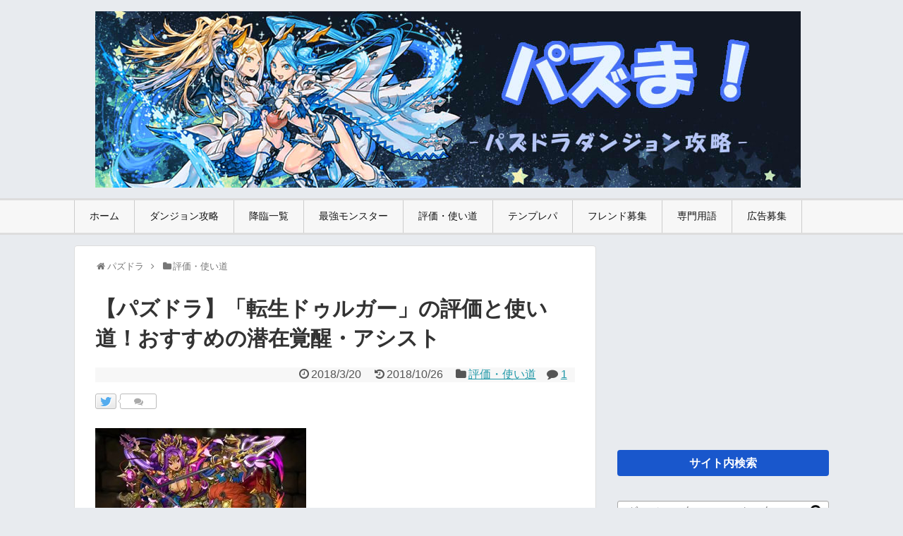

--- FILE ---
content_type: text/html; charset=UTF-8
request_url: http://pazuma.com/38343
body_size: 100196
content:
<!DOCTYPE html>
<html lang="ja">
<head>
<meta charset="UTF-8">
  <meta name="viewport" content="width=1280, maximum-scale=1, user-scalable=yes">
<link rel="alternate" type="application/rss+xml" title="パズま RSS Feed" href="http://pazuma.com/feed" />
<meta name="description" content="「転生ドゥルガー」の評価やリーダー、サブやパーティでの使い道や強いのかどうかをまとめました。おすすめの潜在覚醒スキルや、アシスト(スキル継承)、パーティ倍率についても掲載しています。転生ドゥルガーの分岐評価はこちら超究極ドゥルガー覚醒ドゥル" />
<meta name="keywords" content="評価・使い道,パズドラ,ダンジョン,ノーコン,Sランク,降臨,攻略" />
<title>【パズドラ】「転生ドゥルガー」の評価と使い道！おすすめの潜在覚醒・アシスト | パズま</title>
<link rel='dns-prefetch' href='//s.w.org' />
<link rel="alternate" type="application/rss+xml" title="パズま &raquo; フィード" href="http://pazuma.com/feed" />
<link rel="alternate" type="application/rss+xml" title="パズま &raquo; コメントフィード" href="http://pazuma.com/comments/feed" />
<link rel="alternate" type="application/rss+xml" title="パズま &raquo; 【パズドラ】「転生ドゥルガー」の評価と使い道！おすすめの潜在覚醒・アシスト のコメントのフィード" href="http://pazuma.com/38343/feed" />
<link rel='stylesheet' id='yarppWidgetCss-css'  href='http://pazuma.com/wp-content/plugins/yet-another-related-posts-plugin/style/widget.css' type='text/css' media='all' />
<link rel='stylesheet' id='simplicity-style-css'  href='http://pazuma.com/wp-content/themes/simplicity2/style.css' type='text/css' media='all' />
<link rel='stylesheet' id='responsive-style-css'  href='http://pazuma.com/wp-content/themes/simplicity2/css/responsive-pc.css' type='text/css' media='all' />
<link rel='stylesheet' id='skin-style-css'  href='//pazuma.com/wp-content/themes/simplicity2/skins/biz-menu/style.css' type='text/css' media='all' />
<link rel='stylesheet' id='font-awesome-style-css'  href='http://pazuma.com/wp-content/themes/simplicity2/webfonts/css/font-awesome.min.css' type='text/css' media='all' />
<link rel='stylesheet' id='icomoon-style-css'  href='http://pazuma.com/wp-content/themes/simplicity2/webfonts/icomoon/style.css' type='text/css' media='all' />
<link rel='stylesheet' id='thread-style-css'  href='http://pazuma.com/wp-content/themes/simplicity2/css/thread.css' type='text/css' media='all' />
<link rel='stylesheet' id='extension-style-css'  href='http://pazuma.com/wp-content/themes/simplicity2/css/extension.css' type='text/css' media='all' />
<style id='extension-style-inline-css' type='text/css'>

#h-top {
  min-height:250px;
}
.article {
  font-size:14px;
}
#header .alignleft {
  margin-right: 30px;
  max-width: none;
}
/*タイル状リスト*/
#main .entry{
  width:214px;
  margin:10px 5px 0 5px;
  border:1px solid #ddd;
  border-radius:5px;
  float:left;
  clear:none;
  overflow: visible;
}

#list .entry .entry-thumb {
  margin-top:0;
  margin-right: 0;
  margin-left:0;
  text-align:center;
  margin-bottom: 0;
}

.entry-thumb img{
  width:100%;
  height:auto;
  margin-bottom:0;
}

.entry-card-content {
  margin-left: 0;
  clear:both;
}

.entry h2 a{
  margin-top:0;
  font-size:16px;
  line-height:110%;
}

.entry .post-meta{
  margin:0;
  font-size:12px;
}

.entry-snippet{
  font-size:11px;
  padding:0 5px;
  word-wrap:break-word;
}

.entry-read a{
  font-size:12px;
  padding:0 5px;
}

.entry .post-meta .category{
  display:none;
}

.entry h2{
  padding:0 5px;
  word-wrap:break-word;
  line-height: 100%;
}

.entry-read a.entry-read-link{
  padding:5px 0;
  margin-left:5px;
  margin-right:5px;
  margin-bottom:5px;
  width:auto;
}


#main .entry{
  width:327px;
}

.entry-thumb img{
  width:327px;
}

.entry h2 a{
  font-size:18px;
}

.post-meta{
  font-size:16px;
}

@media screen and (max-width:440px){
  #main .entry{
    width:100%;
    margin:5px 0;
  }

  .entry-thumb img{
    width:100%;
  }

  .entry h2 a{
    font-size:16px;
  }

  .post-meta{
    font-size:14px;
  }
}
/*関連記事のサムネイルが4列表示*/
.related-entry-thumbnail {
  height: 230px;
  width: 170px;
}

.related-entry-thumbnail .related-entry-title a{
  font-size: 14px;
}

.related-entry-thumbnail img {
  width: 160px;
  height: auto;
}
@media screen and (max-width:639px){
  .article br{
    display: block;
  }
}

</style>
<link rel='stylesheet' id='print-style-css'  href='http://pazuma.com/wp-content/themes/simplicity2/css/print.css' type='text/css' media='print' />
<link rel='stylesheet' id='sns-twitter-type-style-css'  href='http://pazuma.com/wp-content/themes/simplicity2/css/sns-twitter-type.css' type='text/css' media='all' />
<link rel='stylesheet' id='wordpress-popular-posts-css-css'  href='http://pazuma.com/wp-content/plugins/wordpress-popular-posts/public/css/wpp.css' type='text/css' media='all' />
<link rel='stylesheet' id='wp-polls-css'  href='http://pazuma.com/wp-content/plugins/wp-polls/polls-css.css' type='text/css' media='all' />
<style id='wp-polls-inline-css' type='text/css'>
.wp-polls .pollbar {
	margin: 1px;
	font-size: 8px;
	line-height: 10px;
	height: 10px;
	background-image: url('http://pazuma.com/wp-content/plugins/wp-polls/images/default_gradient/pollbg.gif');
	border: 1px solid #c8c8c8;
}

</style>
<link rel='stylesheet' id='wp-pagenavi-css'  href='http://pazuma.com/wp-content/plugins/wp-pagenavi/pagenavi-css.css' type='text/css' media='all' />
<link rel='stylesheet' id='amazonjs-css'  href='http://pazuma.com/wp-content/plugins/amazonjs/css/amazonjs.css' type='text/css' media='all' />
<script type='text/javascript' src='http://pazuma.com/wp-includes/js/jquery/jquery.js'></script>
<script type='text/javascript' src='http://pazuma.com/wp-includes/js/jquery/jquery-migrate.min.js'></script>
<script type='text/javascript'>
/* <![CDATA[ */
var wpp_params = {"sampling_active":"1","sampling_rate":"100","ajax_url":"http:\/\/pazuma.com\/wp-admin\/admin-ajax.php","action":"update_views_ajax","ID":"38343","token":"ddeefcf54c"};
/* ]]> */
</script>
<script type='text/javascript' src='http://pazuma.com/wp-content/plugins/wordpress-popular-posts/public/js/tracking.js'></script>
<link rel="canonical" href="http://pazuma.com/38343" />
<link rel="alternate" type="application/json+oembed" href="http://pazuma.com/wp-json/oembed/1.0/embed?url=http%3A%2F%2Fpazuma.com%2F38343" />
<link rel="alternate" type="text/xml+oembed" href="http://pazuma.com/wp-json/oembed/1.0/embed?url=http%3A%2F%2Fpazuma.com%2F38343&#038;format=xml" />
<link rel="shortcut icon" type="image/x-icon" href="http://pazuma.com/wp-content/uploads/2016/05/favicon.jpg" />
		<style type="text/css">.recentcomments a{display:inline !important;padding:0 !important;margin:0 !important;}</style>
		<style type="text/css" id="custom-background-css">
body.custom-background { background-color: #e8ebef; }
</style>
<link rel="icon" href="http://pazuma.com/wp-content/uploads/2016/05/cropped-puzzIconGen_1463406373551_-32x32.png" sizes="32x32" />
<link rel="icon" href="http://pazuma.com/wp-content/uploads/2016/05/cropped-puzzIconGen_1463406373551_-192x192.png" sizes="192x192" />
<link rel="apple-touch-icon-precomposed" href="http://pazuma.com/wp-content/uploads/2016/05/cropped-puzzIconGen_1463406373551_-180x180.png" />
<meta name="msapplication-TileImage" content="http://pazuma.com/wp-content/uploads/2016/05/cropped-puzzIconGen_1463406373551_-270x270.png" />

<!--Analyticsタグはじめ-->
<script>
  (function(i,s,o,g,r,a,m){i['GoogleAnalyticsObject']=r;i[r]=i[r]||function(){
  (i[r].q=i[r].q||[]).push(arguments)},i[r].l=1*new Date();a=s.createElement(o),
  m=s.getElementsByTagName(o)[0];a.async=1;a.src=g;m.parentNode.insertBefore(a,m)
  })(window,document,'script','https://www.google-analytics.com/analytics.js','ga');

  ga('create', 'UA-49439600-2', 'auto');
  ga('require', 'GTM-T73SVP8');
  ga('send', 'pageview');

</script>
<!--Analyticsタグおわり-->

<!--Optmizeチラツキ防止タグはじめ-->
<style>.async-hide { opacity: 0 !important} </style>
<script>(function(a,s,y,n,c,h,i,d,e){s.className+=' '+y;h.start=1*new Date;
h.end=i=function(){s.className=s.className.replace(RegExp(' ?'+y),'')};
(a[n]=a[n]||[]).hide=h;setTimeout(function(){i();h.end=null},c);h.timeout=c;
})(window,document.documentElement,'async-hide','dataLayer',4000,
{'GTM-T73SVP8':true});</script>


<!--Adsense自動広告-->
<script async src="//pagead2.googlesyndication.com/pagead/js/adsbygoogle.js"></script>
<script>
     (adsbygoogle = window.adsbygoogle || []).push({
          google_ad_client: "ca-pub-2299298049099112",
          enable_page_level_ads: true
     });
</script>


</head>
  <body class="single single-post postid-38343 single-format-standard custom-background" itemscope itemtype="http://schema.org/WebPage">
    <div id="container">

      <!-- header -->
      <header itemscope itemtype="http://schema.org/WPHeader">
        <div id="header" class="clearfix">
          <div id="header-in">

                        <div id="h-top">
              <!-- モバイルメニュー表示用のボタン -->
<div id="mobile-menu">
  <a id="mobile-menu-toggle" href="#"><span class="fa  fa-2x"></span></a>
</div>

              <div class="alignleft top-title-catchphrase">
                <!-- サイトのタイトル -->
<p id="site-title" itemscope itemtype="http://schema.org/Organization">
  <a href="http://pazuma.com/"><img src="http://pazuma.com/wp-content/uploads/2017/07/title-p.jpg" alt="パズま" class="site-title-img" /></a></p>
<!-- サイトの概要 -->
<p id="site-description">
  </p>
              </div>

              <div class="alignright top-sns-follows">
                              </div>

            </div><!-- /#h-top -->
          </div><!-- /#header-in -->
        </div><!-- /#header -->
      </header>

      <!-- Navigation -->
<nav itemscope itemtype="http://schema.org/SiteNavigationElement">
  <div id="navi">
      	<div id="navi-in">
      <div class="menu-%e3%83%8a%e3%83%93%e3%82%b2%e3%83%bc%e3%82%b7%e3%83%a7%e3%83%b3-container"><ul id="menu-%e3%83%8a%e3%83%93%e3%82%b2%e3%83%bc%e3%82%b7%e3%83%a7%e3%83%b3" class="menu"><li id="menu-item-4" class="menu-item menu-item-type-custom menu-item-object-custom menu-item-home menu-item-4"><a href="http://pazuma.com/">ホーム</a></li>
<li id="menu-item-133" class="menu-item menu-item-type-taxonomy menu-item-object-category menu-item-has-children menu-item-133"><a href="http://pazuma.com/01">ダンジョン攻略</a>
<ul class="sub-menu">
	<li id="menu-item-8541" class="menu-item menu-item-type-custom menu-item-object-custom menu-item-8541"><a href="http://pazuma.com/8405">降臨ダンジョン</a></li>
	<li id="menu-item-125" class="menu-item menu-item-type-taxonomy menu-item-object-category menu-item-125"><a href="http://pazuma.com/01/supe">スペダン</a></li>
	<li id="menu-item-129" class="menu-item menu-item-type-taxonomy menu-item-object-category menu-item-129"><a href="http://pazuma.com/01/rank">ランキング</a></li>
	<li id="menu-item-8540" class="menu-item menu-item-type-custom menu-item-object-custom menu-item-8540"><a href="http://pazuma.com/8460">曜日ダンジョン</a></li>
	<li id="menu-item-8539" class="menu-item menu-item-type-custom menu-item-object-custom menu-item-8539"><a href="http://pazuma.com/1307">無限回廊</a></li>
	<li id="menu-item-8546" class="menu-item menu-item-type-custom menu-item-object-custom menu-item-8546"><a href="http://pazuma.com/8542">テクニカル</a></li>
	<li id="menu-item-127" class="menu-item menu-item-type-taxonomy menu-item-object-category menu-item-127"><a href="http://pazuma.com/01/noma">ノマダン</a></li>
	<li id="menu-item-1735" class="menu-item menu-item-type-taxonomy menu-item-object-category menu-item-1735"><a href="http://pazuma.com/01/challenge">チャレダン</a></li>
	<li id="menu-item-123" class="menu-item menu-item-type-taxonomy menu-item-object-category menu-item-123"><a href="http://pazuma.com/01/geri">ゲリラ</a></li>
	<li id="menu-item-122" class="menu-item menu-item-type-taxonomy menu-item-object-category menu-item-122"><a href="http://pazuma.com/01/anke">アンケ</a></li>
	<li id="menu-item-134" class="menu-item menu-item-type-taxonomy menu-item-object-category menu-item-134"><a href="http://pazuma.com/01/pre">プレゼントダンジョン</a></li>
</ul>
</li>
<li id="menu-item-6100" class="menu-item menu-item-type-custom menu-item-object-custom menu-item-6100"><a href="http://pazuma.com/8405">降臨一覧</a></li>
<li id="menu-item-6101" class="menu-item menu-item-type-custom menu-item-object-custom menu-item-has-children menu-item-6101"><a href="http://pazuma.com/9223">最強モンスター</a>
<ul class="sub-menu">
	<li id="menu-item-30410" class="menu-item menu-item-type-custom menu-item-object-custom menu-item-30410"><a href="http://pazuma.com/30401">最強テンプレパ</a></li>
</ul>
</li>
<li id="menu-item-137" class="menu-item menu-item-type-custom menu-item-object-custom menu-item-has-children menu-item-137"><a href="http://pazuma.com/use">評価・使い道</a>
<ul class="sub-menu">
	<li id="menu-item-6781" class="menu-item menu-item-type-custom menu-item-object-custom menu-item-6781"><a href="http://pazuma.com/tag/hi">火属性モンスター評価</a></li>
	<li id="menu-item-6782" class="menu-item menu-item-type-custom menu-item-object-custom menu-item-6782"><a href="http://pazuma.com/tag/mizu">水属性モンスター評価</a></li>
	<li id="menu-item-6783" class="menu-item menu-item-type-custom menu-item-object-custom menu-item-6783"><a href="http://pazuma.com/tag/ki">木属性モンスター評価</a></li>
	<li id="menu-item-6784" class="menu-item menu-item-type-custom menu-item-object-custom menu-item-6784"><a href="http://pazuma.com/tag/hikari">光属性モンスター評価</a></li>
	<li id="menu-item-6785" class="menu-item menu-item-type-custom menu-item-object-custom menu-item-6785"><a href="http://pazuma.com/tag/yami">闇属性モンスター評価</a></li>
	<li id="menu-item-21851" class="menu-item menu-item-type-custom menu-item-object-custom menu-item-21851"><a href="http://pazuma.com/tag/atari">ガチャ当たりランキング</a></li>
	<li id="menu-item-19827" class="menu-item menu-item-type-custom menu-item-object-custom menu-item-19827"><a href="http://pazuma.com/369">おすすめの潜在覚醒</a></li>
	<li id="menu-item-10486" class="menu-item menu-item-type-custom menu-item-object-custom menu-item-10486"><a href="http://pazuma.com/10478">転生進化のおすすめ</a></li>
	<li id="menu-item-10627" class="menu-item menu-item-type-custom menu-item-object-custom menu-item-10627"><a href="http://pazuma.com/10624">3人マルチのおすすめ</a></li>
	<li id="menu-item-19419" class="menu-item menu-item-type-custom menu-item-object-custom menu-item-19419"><a href="http://pazuma.com/19406">ゴッドフェスの当たり</a></li>
	<li id="menu-item-35123" class="menu-item menu-item-type-custom menu-item-object-custom menu-item-35123"><a href="http://pazuma.com/35117">+297のおすすめモンスター</a></li>
</ul>
</li>
<li id="menu-item-6102" class="menu-item menu-item-type-custom menu-item-object-custom menu-item-has-children menu-item-6102"><a href="http://pazuma.com/temp">テンプレパ</a>
<ul class="sub-menu">
	<li id="menu-item-28816" class="menu-item menu-item-type-custom menu-item-object-custom menu-item-28816"><a href="http://pazuma.com/tag/hi-temp">火属性テンプレパーティ</a></li>
	<li id="menu-item-28817" class="menu-item menu-item-type-custom menu-item-object-custom menu-item-28817"><a href="http://pazuma.com/tag/mizu-temp">水属性テンプレパーティ</a></li>
	<li id="menu-item-28818" class="menu-item menu-item-type-custom menu-item-object-custom menu-item-28818"><a href="http://pazuma.com/tag/ki-temp">木属性テンプレパーティ</a></li>
	<li id="menu-item-28819" class="menu-item menu-item-type-custom menu-item-object-custom menu-item-28819"><a href="http://pazuma.com/tag/hikari-temp">光属性テンプレパーティ</a></li>
	<li id="menu-item-28820" class="menu-item menu-item-type-custom menu-item-object-custom menu-item-28820"><a href="http://pazuma.com/tag/yami-temp">闇属性テンプレパーティ</a></li>
</ul>
</li>
<li id="menu-item-6103" class="menu-item menu-item-type-custom menu-item-object-custom menu-item-6103"><a href="http://pazuma.com/friend">フレンド募集</a></li>
<li id="menu-item-8254" class="menu-item menu-item-type-custom menu-item-object-custom menu-item-has-children menu-item-8254"><a href="http://pazuma.com/word">専門用語</a>
<ul class="sub-menu">
	<li id="menu-item-8269" class="menu-item menu-item-type-post_type menu-item-object-page menu-item-8269"><a href="http://pazuma.com/word/monster">モンスター系</a></li>
	<li id="menu-item-8270" class="menu-item menu-item-type-post_type menu-item-object-page menu-item-8270"><a href="http://pazuma.com/word/party">パーティ系</a></li>
	<li id="menu-item-8268" class="menu-item menu-item-type-post_type menu-item-object-page menu-item-8268"><a href="http://pazuma.com/word/dungeon">ダンジョン・ギミック系</a></li>
	<li id="menu-item-8265" class="menu-item menu-item-type-post_type menu-item-object-page menu-item-8265"><a href="http://pazuma.com/word/skill">スキル・ステータス系</a></li>
	<li id="menu-item-8266" class="menu-item menu-item-type-post_type menu-item-object-page menu-item-8266"><a href="http://pazuma.com/word/system">イベント・システム系</a></li>
	<li id="menu-item-8267" class="menu-item menu-item-type-post_type menu-item-object-page menu-item-8267"><a href="http://pazuma.com/word/other">Twitter・2ch・まとめ</a></li>
</ul>
</li>
<li id="menu-item-6104" class="menu-item menu-item-type-custom menu-item-object-custom menu-item-has-children menu-item-6104"><a href="http://pazuma.com/ad">広告募集</a>
<ul class="sub-menu">
	<li id="menu-item-5632" class="menu-item menu-item-type-post_type menu-item-object-page menu-item-5632"><a href="http://pazuma.com/about">About</a></li>
</ul>
</li>
</ul></div>    </div><!-- /#navi-in -->
  </div><!-- /#navi -->
</nav>
<!-- /Navigation -->
      <!-- 本体部分 -->
      <div id="body">
        <div id="body-in">

          
          <!-- main -->
          <main itemscope itemprop="mainContentOfPage">
            <div id="main" itemtype="http://schema.org/Blog">


  
  <div id="breadcrumb" class="breadcrumb-category"><div itemtype="http://data-vocabulary.org/Breadcrumb" itemscope="" class="breadcrumb-home"><span class="fa fa-home fa-fw"></span><a href="http://pazuma.com" itemprop="url"><span itemprop="title">パズドラ</span></a><span class="sp"><span class="fa fa-angle-right"></span></span></div><div itemtype="http://data-vocabulary.org/Breadcrumb" itemscope=""><span class="fa fa-folder fa-fw"></span><a href="http://pazuma.com/use" itemprop="url"><span itemprop="title">評価・使い道</span></a></div></div><!-- /#breadcrumb -->  <div id="post-38343" class="post-38343 post type-post status-publish format-standard has-post-thumbnail hentry category-use tag-shinindia tag-yami">
  <article class="article">
  
  
  <header>
    <h1 class="entry-title">
            【パズドラ】「転生ドゥルガー」の評価と使い道！おすすめの潜在覚醒・アシスト          </h1>
    <p class="post-meta">
                <span class="post-date"><span class="fa fa-clock-o fa-fw"></span><span class="entry-date date published">2018/3/20</span></span>
              <span class="post-update"><span class="fa fa-history fa-fw"></span><time class="entry-date date updated" datetime="2018-03-20T15:58:06+00:00">2018/10/26</time></span>
                <span class="category"><span class="fa fa-folder fa-fw"></span><a href="http://pazuma.com/use" rel="category tag">評価・使い道</a></span>
      
              <span class="comments">
          <span class="fa fa-comment"></span>
          <span class="comment-count">
            <a href="http://pazuma.com/38343#comments" class="comment-count-link">1</a>
          </span>
        </span>
      
      
          </p>

    
    
    <div id="sns-group-top" class="sns-group sns-group-top">
<div class="sns-buttons sns-buttons-pc">
    <p class="sns-share-msg">この記事をツイート</p>
    <ul class="snsb snsb-balloon clearfix">
        <li class="balloon-btn twitter-balloon-btn">
      <span class="balloon-btn-set">
        <span class="arrow-box">
          <a href="//twitter.com/search?q=http%3A%2F%2Fpazuma.com%2F38343" target="blank" class="arrow-box-link twitter-arrow-box-link" rel="nofollow">
            <span class="social-count twitter-count"><span class="fa fa-comments"></span></span>
          </a>
        </span>
        <a href="//twitter.com/share?text=%E3%80%90%E3%83%91%E3%82%BA%E3%83%89%E3%83%A9%E3%80%91%E3%80%8C%E8%BB%A2%E7%94%9F%E3%83%89%E3%82%A5%E3%83%AB%E3%82%AC%E3%83%BC%E3%80%8D%E3%81%AE%E8%A9%95%E4%BE%A1%E3%81%A8%E4%BD%BF%E3%81%84%E9%81%93%EF%BC%81%E3%81%8A%E3%81%99%E3%81%99%E3%82%81%E3%81%AE%E6%BD%9C%E5%9C%A8%E8%A6%9A%E9%86%92%E3%83%BB%E3%82%A2%E3%82%B7%E3%82%B9%E3%83%88&amp;url=http%3A%2F%2Fpazuma.com%2F38343" target="blank" class="balloon-btn-link twitter-balloon-btn-link" rel="nofollow">
          <span class="icon-twitter"></span>
        </a>
      </span>
    </li>
                                          </ul>
</div>
</div>
<div class="clear"></div>

      </header>

  <figure class="eye-catch">
    <img width="299" height="175" src="http://pazuma.com/wp-content/uploads/2017/05/2018-03-20_14h59_10.jpg" class="attachment-post-thumbnail size-post-thumbnail wp-post-image" alt="2018-03-20_14h59_10" /></figure>

<div style="margin-top:-15px;">
<script async src="//pagead2.googlesyndication.com/pagead/js/adsbygoogle.js"></script>
<!-- pazumaアイキャッチ下PC -->
<ins class="adsbygoogle"
     style="display:block"
     data-ad-client="ca-pub-2299298049099112"
     data-ad-slot="3926165437"
     data-ad-format="link"></ins>
<script>
(adsbygoogle = window.adsbygoogle || []).push({});
</script>
</div>

  <div id="the-content" class="entry-content">
  <p class="gray-comment">「転生ドゥルガー」の評価やリーダー、サブやパーティでの使い道や強いのかどうかをまとめました。おすすめの潜在覚醒スキルや、アシスト(スキル継承)、パーティ倍率についても掲載しています。</p>
<p class="mon-siri">転生ドゥルガーの分岐評価はこちら</p>
<table class="bai-table">
<tbody>
<tr>
<td class="bai-table-td" style="text-align: center;"><a href="http://pazuma.com/9220"><img alt="" src="http://pazuma.com/mon/3072i.png" width="50" /><br />
超究極ドゥルガー</a></td>
<td class="bai-table-td" style="text-align: center;"><a href="http://pazuma.com/9025"><img alt="" src="http://pazuma.com/mon/3596i.png" width="50" /><br />
覚醒ドゥルガー</a></td>
<td class="bai-table-td" style="text-align: center;"><img alt="" src="http://pazuma.com/mon/4273i.png" width="50" /><br />
転生ドゥルガー</td>
</tr>
</tbody>
</table>
<p>&ensp;</p>
<div class="mokuji">
<p><span class="bold">目次</span></p>
<ul>
<li><a href="#00">転生ドゥルガーの評価点数</a></li>
<li><a href="#01">ステータス・スキル</a></li>
<li><a href="#02">転生ドゥルガーの評価・使い道</a></li>
<li><a href="#02a">┗リーダー評価</a></li>
<li><a href="#02b">┗サブ評価</a></li>
<li><a href="#02c">┗転生ドゥルガーの使い道</a></li>
<li><a href="#03">おすすめ潜在覚醒</a></li>
<li><a href="#04">おすすめアシスト</a></li>
<li><a href="#05">入手方法</a></li>
</ul>
</div>
<p>&ensp;</p>
<h2 id="00">転生ドゥルガーの評価点数</h2>
<p>&ensp;</p>
<table class="bai-table">
<tbody>
<tr>
<th class="bai-table-th"><a href="#02a">リーダー評価</a></th>
<th class="bai-table-th"><a href="#02b">サブ評価</a></th>
<th class="bai-table-th">アシスト評価</th>
</tr>
<tr>
<td class="bai-table-td"><span class="bold">8.5</span>/10点</td>
<td class="bai-table-td"><span class="bold">8.0</span>/10点</td>
<td class="bai-table-td">★★・</td>
</tr>
</tbody>
</table>
<p class="mon-siri">新インド神シリーズのモンスター</p>
<table class="bai-table">
<tbody>
<tr>
<td class="bai-table-td" style="text-align: center;"><a href="http://pazuma.com/14399"><img alt="" src="http://pazuma.com/mon/1330i.png" width="50" /><br />
クリシュナ</a></td>
<td class="bai-table-td" style="text-align: center;"><a href="http://pazuma.com/14439"><img alt="" src="http://pazuma.com/mon/1332i.png" width="50" /><br />
サラスヴァティ</a></td>
<td class="bai-table-td" style="text-align: center;"><a href="http://pazuma.com/9107"><img alt="" src="http://pazuma.com/mon/1334i.png" width="50" /><br />
ヴィシュヌ</a></td>
</tr>
<tr>
<td class="bai-table-td" style="text-align: center;"><a href="http://pazuma.com/14371"><img alt="" src="http://pazuma.com/mon/1336i.png" width="50" /><br />
ガネーシャ</a></td>
<td class="bai-table-td" style="text-align: center;"><a href="http://pazuma.com/9216"><img alt="" src="http://pazuma.com/mon/1338i.png" width="50" /><br />
ドゥルガー</a></td>
<td class="bai-table-td" style="text-align: center;"></td>
</tr>
</tbody>
</table>
<p>&ensp;</p>
<h2 id="01">ステータス・スキル</h2>
<p>&ensp;</p>
<table class="bai-table">
<tbody>
<tr>
<th class="bai-table-th">属性</th>
<th class="bai-table-th">タイプ</th>
</tr>
<tr>
<td class="bai-table-td">闇/火</td>
<td class="bai-table-td">悪魔/体力/神</td>
</tr>
<tr>
<th class="bai-table-th">アシスト設定</th>
<th class="bai-table-th">売却MP</th>
</tr>
<tr>
<td class="bai-table-td">可能</td>
<td class="bai-table-td">5,000</td>
</tr>
</tbody>
</table>
<p>&ensp;</p>
<h3>ステータス</h3>
<p>&ensp;</p>
<table class="bai-table">
<tbody>
<tr>
<th class="bai-table-th"></th>
<th class="bai-table-th">HP</th>
<th class="bai-table-th">攻撃</th>
<th class="bai-table-th">回復</th>
</tr>
<tr>
<th class="bai-table-th">レベル99</th>
<td class="bai-table-td">5,403</td>
<td class="bai-table-td">1,940</td>
<td class="bai-table-td">217</td>
</tr>
<tr>
<th class="bai-table-th">プラス297</th>
<td class="bai-table-td">6,393</td>
<td class="bai-table-td">2,435</td>
<td class="bai-table-td">514</td>
</tr>
</tbody>
</table>
<p>&ensp;</p>
<h3>スキル</h3>
<p>&ensp;</p>
<table class="bai-table">
<tbody>
<tr>
<th class="bai-table-th" style="width: 30px;">LS</th>
<td class="bai-table-td">【落ちコンなし】悪魔タイプの全パラメータが1.5倍。<br />
火水木闇の同時攻撃で攻撃力が5倍。<br />
8コンボ以上で攻撃力が2倍。</td>
</tr>
<tr>
<th class="bai-table-th" style="width: 30px;">S</th>
<td class="bai-table-td">3ターンの間、闇属性の攻撃力が1.5倍。<br />
HPが50％減るが、敵1体に攻撃力×200倍の闇属性攻撃。<br />
（ターン数：10）</td>
</tr>
<tr style="text-align: center;">
<th class="bai-table-th" style="width: 30px;">覚醒</th>
<td class="skill-table-i"><img alt="" src="http://pazuma.com/mon/kakusei/27.png" width="25" /><img alt="" src="http://pazuma.com/mon/kakusei/11.png" width="25" /><img alt="" src="http://pazuma.com/mon/kakusei/19.png" width="25" /><img alt="" src="http://pazuma.com/mon/kakusei/21.png" width="25" /><img alt="" src="http://pazuma.com/mon/kakusei/19.png" width="25" /><img alt="" src="http://pazuma.com/mon/kakusei/21.png" width="25" /><img alt="" src="http://pazuma.com/mon/kakusei/28.png" width="25" /><img alt="" src="http://pazuma.com/mon/kakusei/27.png" width="25" /><img alt="" src="http://pazuma.com/mon/kakusei/51.png" width="25" /></td>
</tr>
<tr style="text-align: center;">
<th class="bai-table-th" style="width: 38px;">超覚醒</th>
<td class="skill-table-i"><img alt="" src="http://pazuma.com/mon/kakusei/58.png" width="25" /><img alt="" src="http://pazuma.com/mon/kakusei/29.png" width="25" /><img alt="" src="http://pazuma.com/mon/kakusei/52.png" width="25" /></td>
</tr>
</tbody>
</table>
<p>&ensp;</p>
<h3>転生ドゥルガー同士の倍率</h3>
<p>&ensp;</p>
<table class="bai-table">
<tbody>
<tr>
<th class="bai-table-th" style="width: 100px;">HP</th>
<td class="bai-table-td">2.25倍</td>
</tr>
<tr>
<th class="bai-table-th" style="width: 100px;">攻撃</th>
<td class="bai-table-td">2.25倍～225倍</td>
</tr>
<tr>
<th class="bai-table-th" style="width: 100px;">回復</th>
<td class="bai-table-td">2.25倍</td>
</tr>
<tr>
<th class="bai-table-th" style="width: 100px;">ダメージ減少</th>
<td class="bai-table-td">&#8211;</td>
</tr>
</tbody>
</table>
<table style="text-align:center;width: 100%;">
<tr>
<td style="border: none;"><script async src="//pagead2.googlesyndication.com/pagead/js/adsbygoogle.js"></script>
<!-- pazuma記事内左 -->
<ins class="adsbygoogle"
     style="display:inline-block;width:300px;height:250px"
     data-ad-client="ca-pub-2299298049099112"
     data-ad-slot="2641003920"></ins>
<script>
(adsbygoogle = window.adsbygoogle || []).push({});
</script></td>
<td style="border: none;"><script async src="//pagead2.googlesyndication.com/pagead/js/adsbygoogle.js"></script>
<!-- pazuma記事内右 -->
<ins class="adsbygoogle"
     style="display:inline-block;width:300px;height:250px"
     data-ad-client="ca-pub-2299298049099112"
     data-ad-slot="2731792829"></ins>
<script>
(adsbygoogle = window.adsbygoogle || []).push({});
</script></td>
</tr>
</table>
<h2 id="02">転生ドゥルガーの評価・使い道</h2>
<p>&ensp;</p>
<h3 id="02a">リーダー評価</h3>
<h4 class="hyokamidashi">落ちコンなしの悪魔多色パリーダー</h4>
<p style="font-size: small;">悪魔タイプの全ステータスに倍率のかかる落ちコンなしの多色パリーダーです。落ちコンによるラッキーパンチは期待できないので実力で盤面上で指定4色をしっかり揃えるようにしましょう。また8コンボ以上揃えることで火力をアップすることが出来ます。</p>
<h4 class="hyokamidashi">ドロリフ・陣スキルが必須</h4>
<p style="font-size: small;">指定4色は盤面の妨害や変換などでできなくなってしまう可能性が高く、ドゥルガー自身も変換などを持っていないため、サブやアシストで必ずドロリフ、陣スキル持ちを用意しましょう。<a href="http://pazuma.com/8244">闇カーリー</a>、ルミエルはほぼ必須クラスです。</p>
<h4 class="hyokamidashi">サブをコンボ強化寄せにしよう</h4>
<p style="font-size: small;">8コンボ以上で倍率を出すことの出来るLSを持っているため、サブにコンボ強化持ちを多く入れることで効率的に火力を出すことが出来ます。</p>
<h4 class="hyokamidashi">バインド回復役を入れよう</h4>
<p style="font-size: small;">ドゥルガーはバインド耐性を持っていません。バインドを食らってしまうと、パーティ全体の倍率も外れてしまうため、必ずバインド対策をしておきましょう。</p>
<p>&ensp;</p>
<h3 id="02b">サブ評価</h3>
<h4 class="hyokamidashi">強力な闇エンハンススキル</h4>
<p style="font-size: small;">3ターンも持続効果のある闇エンハンスで、連続して強力なモンスターが出現する高難易度ダンジョンで活躍します。アシストとして活用することで、使用場面を選ぶことが出来ます。</p>
<h4 class="hyokamidashi">闇メタパのサブに最適</h4>
<p style="font-size: small;">スキルに自傷効果を持っており、HPを減らすことが出来るので、<a href="http://pazuma.com/9062">闇メタ</a>のLSととても相性がいいです。究極進化前と違い、HPが半分までしか下がらないため、パズルミス後の死亡確率もグッと下がっています。神タイプを持っていないため注意しましょう。</p>
<h4 class="hyokamidashi">バランスの取れた覚醒スキル</h4>
<p style="font-size: small;">2way、操作時間延長、スキブをそれぞれ2つずつ持っており、優秀な覚醒スキルを一通り揃えています。変換は持っていませんが、サブとしての性能は優秀なモンスターです。</p>
<table style="text-align:center;width: 100%;">
<tr>
<td style="border: none;"><script async src="//pagead2.googlesyndication.com/pagead/js/adsbygoogle.js"></script>
<!-- pazuma記事内左 -->
<ins class="adsbygoogle"
     style="display:inline-block;width:300px;height:250px"
     data-ad-client="ca-pub-2299298049099112"
     data-ad-slot="2641003920"></ins>
<script>
(adsbygoogle = window.adsbygoogle || []).push({});
</script></td>
<td style="border: none;"><script async src="//pagead2.googlesyndication.com/pagead/js/adsbygoogle.js"></script>
<!-- pazuma記事内右 -->
<ins class="adsbygoogle"
     style="display:inline-block;width:300px;height:250px"
     data-ad-client="ca-pub-2299298049099112"
     data-ad-slot="2731792829"></ins>
<script>
(adsbygoogle = window.adsbygoogle || []).push({});
</script></td>
</tr>
</table>
<h3 id="02c">転生ドゥルガーの使い道</h3>
<p>&ensp;</p>
<p style="font-size: small;">覚醒ドゥルガーから最大倍率が大きく引き上げられており、高難易度ダンジョンでも殴り合いの出来る性能を持っています。スキルチャージも持っているため使いやすいエンハンス役としても活躍できますが、バインド耐性を持っていないのでリーダーとして使用する際は注意しましょう。</p>
<p>&ensp;</p>
<h2 id="03">おすすめ潜在覚醒</h2>
<p>&ensp;</p>
<ul>
<li>操作時間延長</li>
<li>ダメージ軽減</li>
</ul>
<p>&ensp;</p>
<p style="font-size: small;">可能な限り毎ターンコンボを重ねましょう。欠損事故の時の耐久力を上げるためにダメージ軽減もおすすめです。</p>
<p>&ensp;</p>
<h2 id="04">おすすめアシスト</h2>
<p>&ensp;</p>
<ul>
<li><a href="http://pazuma.com/8244">闇カーリー</a></li>
<li><a href="http://pazuma.com/16718">ルミエル</a></li>
</ul>
<p>&ensp;</p>
<p style="font-size: small;">LFドゥルガーの場合、エンハンス効果が被ってしまうため、片方は陣スキルをアシストしましょう。光以外のドロップを作れるスキルがおすすめです。</p>
<p>&ensp;</p>
<h2 id="05">入手方法</h2>
<p>&ensp;</p>
<ul>
<li style="font-size: small;"><a href="http://pazuma.com/9025">覚醒ドゥルガー</a>からの転生進化</li>
</ul>
<p>&ensp;</p>
<p class="content-under">モンスター評価・使い道情報</p>
<p>&ensp;</p>
<p>その他の評価・使い道はこちら</p>
<p>&ensp;</p>
<div class="template-hyoka">▼<a href="http://pazuma.com/tag/hi">火属性モンスター評価</a><br />
▼<a href="http://pazuma.com/tag/mizu">水属性モンスター評価</a><br />
▼<a href="http://pazuma.com/tag/ki">木属性モンスター評価</a><br />
▼<a href="http://pazuma.com/tag/hikari">光属性モンスター評価</a><br />
▼<a href="http://pazuma.com/tag/yami">闇属性モンスター評価</a></div>
  </div>

  <footer>
    <!-- ページリンク -->
    
      <!-- 文章下広告 -->
                  

                            <div id="pc_text-5" class="widget-over-sns-buttons widget_pc_text">                <div class="text-pc">
           <p class="mon-siri">ダンジョン攻略一覧</p>
<table class="bai-tableside" style="text-align:center;line-height:2.2em;">
<tbody>
<tr>
<td class="bai-table-td"><a href="http://pazuma.com/8576">ノーマルダンジョン</a></td>
<td class="bai-table-td"><a href="http://pazuma.com/01/supe">スペシャルダンジョン</a></td>
</tr>
<tr>
<td class="bai-table-td"><a href="http://pazuma.com/8542">テクニカルダンジョン</a></td>
<td class="bai-table-td"><a href="http://pazuma.com/8405">降臨ダンジョン</a></td>
</tr>
<tr>
<td class="bai-table-td"><a href="http://pazuma.com/8460">曜日ダンジョン</a></td>
<td class="bai-table-td"><a href="http://pazuma.com/01/geri">ゲリラダンジョン</a></td>
</tr>
<tr>
<td class="bai-table-td"><a href="http://pazuma.com/01/challenge">チャレンジダンジョン</a></td>
<td class="bai-table-td"><a href="http://pazuma.com/01/rank">ランキングダンジョン</a></td>
</tr>
<tr>
<td class="bai-table-td"><a href="http://pazuma.com/1307">無限回廊</a></td>
<td class="bai-table-td"><a href="http://pazuma.com/19465">クエストダンジョン</a></td>
</tr>
</tbody>
</table>
        </div>
      </div>                            <div id="pc_text-4" class="widget-over-sns-buttons widget_pc_text">                <div class="text-pc">
          <p class="mon-siri">最強モンスターランキング</p>

<table class="bai-table">
<tbody>
<tr>
<td style="text-align: center; border: 1px solid #ccc;"><a href="http://pazuma.com/9223"><img src="http://pazuma.com/under/leader.jpg" alt="最強リーダー" style="max-width:100%;height:auto;"/><br>
最強リーダー</a></td>
<td style="text-align: center; border: 1px solid #ccc;"><a href="http://pazuma.com/26141"><img src="http://pazuma.com/under/sub.jpg" alt="最強サブ" style="max-width:100%;height:auto;"/><br>
最強サブ</a></td>
<td style="text-align: center; border: 1px solid #ccc;"><a href="http://pazuma.com/26074"><img src="http://pazuma.com/under/rise.jpg" alt="リセマラ" style="max-width:100%;height:auto;"/><br>
リセマラ当たり</a></td>
</tr>
<tr>
<td style="text-align: center; border: 1px solid #ccc;"><a href="http://pazuma.com/25979"><img src="http://pazuma.com/under/syu.jpg" alt="周回リーダー" style="max-width:100%;height:auto;"/><br>
周回パ最強</a></td>
<td style="text-align: center; border: 1px solid #ccc;"><a href="http://pazuma.com/26165"><img src="http://pazuma.com/under/mukakin.jpg" alt="無課金最強" style="max-width:100%;height:auto;"/><br>
無課金最強</a></td>
<td style="text-align: center; border: 1px solid #ccc;"><a href="http://pazuma.com/369"><img src="http://pazuma.com/under/senzai.jpg" alt="おすすめ潜在覚醒" style="max-width:100%;height:auto;"/><br>
おすすめ潜在</a></td>
</tr>
</tbody>
</table>
 <p class="mon-siri">属性別最強パーティランキング</p>
<table class="bai-table">
<tbody>
<tr>
<td style="text-align: center; border: 1px solid #ccc;"><a href="http://pazuma.com/25848"><img src="http://pazuma.com/mon/zokusei/element1.png" alt="火パ最強" style="max-width:40%;height:auto;"/><br>
火パ</a></td>
<td style="text-align: center; border: 1px solid #ccc;"><a href="http://pazuma.com/25857"><img src="http://pazuma.com/mon/zokusei/element2.png" alt="水パ最強" style="max-width:40%;height:auto;"/><br>
水パ</a></td>
<td style="text-align: center; border: 1px solid #ccc;"><a href="http://pazuma.com/25873"><img src="http://pazuma.com/mon/zokusei/element3.png" alt="木パ最強" style="max-width:40%;height:auto;"/><br>
木パ</a></td>
<td style="text-align: center; border: 1px solid #ccc;"><a href="http://pazuma.com/25890"><img src="http://pazuma.com/mon/zokusei/element4.png" alt="光パ最強" style="max-width:40%;height:auto;"/><br>
光パ</a></td>
<td style="text-align: center; border: 1px solid #ccc;"><a href="http://pazuma.com/25966"><img src="http://pazuma.com/mon/zokusei/element5.png" alt="闇パ最強" style="max-width:40%;height:auto;"/><br>
闇パ</a></td>
</tr>
</tbody>
</table>
        </div>
      </div>              
    <div id="sns-group" class="sns-group sns-group-bottom">
    <div class="sns-buttons sns-buttons-pc">
    <p class="sns-share-msg">この記事をツイート</p>
    <ul class="snsb snsb-balloon clearfix">
        <li class="balloon-btn twitter-balloon-btn">
      <span class="balloon-btn-set">
        <span class="arrow-box">
          <a href="//twitter.com/search?q=http%3A%2F%2Fpazuma.com%2F38343" target="blank" class="arrow-box-link twitter-arrow-box-link" rel="nofollow">
            <span class="social-count twitter-count"><span class="fa fa-comments"></span></span>
          </a>
        </span>
        <a href="//twitter.com/share?text=%E3%80%90%E3%83%91%E3%82%BA%E3%83%89%E3%83%A9%E3%80%91%E3%80%8C%E8%BB%A2%E7%94%9F%E3%83%89%E3%82%A5%E3%83%AB%E3%82%AC%E3%83%BC%E3%80%8D%E3%81%AE%E8%A9%95%E4%BE%A1%E3%81%A8%E4%BD%BF%E3%81%84%E9%81%93%EF%BC%81%E3%81%8A%E3%81%99%E3%81%99%E3%82%81%E3%81%AE%E6%BD%9C%E5%9C%A8%E8%A6%9A%E9%86%92%E3%83%BB%E3%82%A2%E3%82%B7%E3%82%B9%E3%83%88&amp;url=http%3A%2F%2Fpazuma.com%2F38343" target="blank" class="balloon-btn-link twitter-balloon-btn-link" rel="nofollow">
          <span class="icon-twitter"></span>
        </a>
      </span>
    </li>
                                          </ul>
</div>

        </div>

    
    <p class="footer-post-meta">

            <span class="post-tag"><span class="fa fa-tag fa-fw"></span><a href="http://pazuma.com/tag/shinindia" rel="tag">新インド神シリーズ</a>, <a href="http://pazuma.com/tag/yami" rel="tag">闇属性モンスター評価</a></span>
      
      <span class="post-author vcard author"><span class="fn"><span class="fa fa-user fa-fw"></span><a href="https://twitter.com/pazuma7" target="_blank" rel="nofollow">@pazuma7</a>
</span></span>

      
          </p>
  </footer>
  </article><!-- .article -->
  </div><!-- .post -->

      <div id="under-entry-body">

<!--関連記事表示はじめ-->
<div class='yarpp-related'>
<h3>パズドラ関連記事</h3>
<div class="yarpp-thumbnails-horizontal">
<a class='yarpp-thumbnail' href='http://pazuma.com/9025' title='【パズドラ】「覚醒ドゥルガー」の評価と使い道！おすすめの潜在覚醒・アシスト'>
<img width="120" height="120" src="http://pazuma.com/wp-content/uploads/2017/03/C8KPIA-UQAEB8Fq-120x120.jpg" class="attachment-yarpp-thumbnail size-yarpp-thumbnail wp-post-image" alt="C8KPIA-UQAEB8Fq" srcset="http://pazuma.com/wp-content/uploads/2017/03/C8KPIA-UQAEB8Fq-120x120.jpg 120w, http://pazuma.com/wp-content/uploads/2017/03/C8KPIA-UQAEB8Fq-100x100.jpg 100w, http://pazuma.com/wp-content/uploads/2017/03/C8KPIA-UQAEB8Fq-150x150.jpg 150w" sizes="(max-width: 120px) 100vw, 120px" /><span class="yarpp-thumbnail-title">【パズドラ】「覚醒ドゥルガー」の評価と使い道！おすすめの潜在覚醒・アシスト</span></a>
<a class='yarpp-thumbnail' href='http://pazuma.com/9220' title='【パズドラ】「超究極ドゥルガー」の評価と使い道！おすすめの潜在覚醒・アシスト'>
<img width="120" height="120" src="http://pazuma.com/wp-content/uploads/2017/04/3072_R-120x120.jpg" class="attachment-yarpp-thumbnail size-yarpp-thumbnail wp-post-image" alt="3072_R" srcset="http://pazuma.com/wp-content/uploads/2017/04/3072_R-120x120.jpg 120w, http://pazuma.com/wp-content/uploads/2017/04/3072_R-100x100.jpg 100w, http://pazuma.com/wp-content/uploads/2017/04/3072_R-150x150.jpg 150w" sizes="(max-width: 120px) 100vw, 120px" /><span class="yarpp-thumbnail-title">【パズドラ】「超究極ドゥルガー」の評価と使い道！おすすめの潜在覚醒・アシスト</span></a>
<a class='yarpp-thumbnail' href='http://pazuma.com/41435' title='【パズドラ】ロシェ(進化後)の評価と使い道！おすすめの潜在覚醒・アシスト'>
<img width="120" height="120" src="http://pazuma.com/wp-content/uploads/2018/09/2018-09-07_19h32_24-120x120.jpg" class="attachment-yarpp-thumbnail size-yarpp-thumbnail wp-post-image" alt="2018-09-07_19h32_24" srcset="http://pazuma.com/wp-content/uploads/2018/09/2018-09-07_19h32_24-120x120.jpg 120w, http://pazuma.com/wp-content/uploads/2018/09/2018-09-07_19h32_24-100x100.jpg 100w, http://pazuma.com/wp-content/uploads/2018/09/2018-09-07_19h32_24-150x150.jpg 150w" sizes="(max-width: 120px) 100vw, 120px" /><span class="yarpp-thumbnail-title">【パズドラ】ロシェ(進化後)の評価と使い道！おすすめの潜在覚醒・アシスト</span></a>
<a class='yarpp-thumbnail' href='http://pazuma.com/40406' title='【パズドラ】「分岐濃姫」の評価と使い道！おすすめの潜在覚醒・アシスト'>
<img width="120" height="120" src="http://pazuma.com/wp-content/uploads/2018/06/2018-06-26_15h40_43-120x120.jpg" class="attachment-yarpp-thumbnail size-yarpp-thumbnail wp-post-image" alt="2018-06-26_15h40_43" srcset="http://pazuma.com/wp-content/uploads/2018/06/2018-06-26_15h40_43-120x120.jpg 120w, http://pazuma.com/wp-content/uploads/2018/06/2018-06-26_15h40_43-100x100.jpg 100w, http://pazuma.com/wp-content/uploads/2018/06/2018-06-26_15h40_43-150x150.jpg 150w" sizes="(max-width: 120px) 100vw, 120px" /><span class="yarpp-thumbnail-title">【パズドラ】「分岐濃姫」の評価と使い道！おすすめの潜在覚醒・アシスト</span></a>
<a class='yarpp-thumbnail' href='http://pazuma.com/32731' title='【パズドラ】「火闇カーリー」の評価と使い道！おすすめの潜在覚醒・アシスト'>
<img width="120" height="120" src="http://pazuma.com/wp-content/uploads/2017/11/2078_R-120x120.jpg" class="attachment-yarpp-thumbnail size-yarpp-thumbnail wp-post-image" alt="2078_R" srcset="http://pazuma.com/wp-content/uploads/2017/11/2078_R-120x120.jpg 120w, http://pazuma.com/wp-content/uploads/2017/11/2078_R-100x100.jpg 100w, http://pazuma.com/wp-content/uploads/2017/11/2078_R-150x150.jpg 150w" sizes="(max-width: 120px) 100vw, 120px" /><span class="yarpp-thumbnail-title">【パズドラ】「火闇カーリー」の評価と使い道！おすすめの潜在覚醒・アシスト</span></a>
<a class='yarpp-thumbnail' href='http://pazuma.com/32719' title='【パズドラ】「分岐闇カーリー」の評価と使い道！おすすめの潜在覚醒・アシスト'>
<img width="120" height="120" src="http://pazuma.com/wp-content/uploads/2017/11/4056_R-120x120.jpg" class="attachment-yarpp-thumbnail size-yarpp-thumbnail wp-post-image" alt="4056_R" srcset="http://pazuma.com/wp-content/uploads/2017/11/4056_R-120x120.jpg 120w, http://pazuma.com/wp-content/uploads/2017/11/4056_R-100x100.jpg 100w, http://pazuma.com/wp-content/uploads/2017/11/4056_R-150x150.jpg 150w" sizes="(max-width: 120px) 100vw, 120px" /><span class="yarpp-thumbnail-title">【パズドラ】「分岐闇カーリー」の評価と使い道！おすすめの潜在覚醒・アシスト</span></a>
<a class='yarpp-thumbnail' href='http://pazuma.com/9044' title='【パズドラ】「闇ルミエル」の評価と使い道！おすすめの潜在覚醒・アシスト'>
<img width="120" height="120" src="http://pazuma.com/wp-content/uploads/2017/03/C8FMx3KUwAAEBbl-120x120.jpg" class="attachment-yarpp-thumbnail size-yarpp-thumbnail wp-post-image" alt="C8FMx3KUwAAEBbl" srcset="http://pazuma.com/wp-content/uploads/2017/03/C8FMx3KUwAAEBbl-120x120.jpg 120w, http://pazuma.com/wp-content/uploads/2017/03/C8FMx3KUwAAEBbl-100x100.jpg 100w, http://pazuma.com/wp-content/uploads/2017/03/C8FMx3KUwAAEBbl-150x150.jpg 150w" sizes="(max-width: 120px) 100vw, 120px" /><span class="yarpp-thumbnail-title">【パズドラ】「闇ルミエル」の評価と使い道！おすすめの潜在覚醒・アシスト</span></a>
<a class='yarpp-thumbnail' href='http://pazuma.com/16712' title='【パズドラ】「水ルミエル」の評価と使い道！おすすめの潜在覚醒・アシスト'>
<img width="120" height="120" src="http://pazuma.com/wp-content/uploads/2017/06/2497-120x120.jpg" class="attachment-yarpp-thumbnail size-yarpp-thumbnail wp-post-image" alt="2497" srcset="http://pazuma.com/wp-content/uploads/2017/06/2497-120x120.jpg 120w, http://pazuma.com/wp-content/uploads/2017/06/2497-100x100.jpg 100w, http://pazuma.com/wp-content/uploads/2017/06/2497-150x150.jpg 150w" sizes="(max-width: 120px) 100vw, 120px" /><span class="yarpp-thumbnail-title">【パズドラ】「水ルミエル」の評価と使い道！おすすめの潜在覚醒・アシスト</span></a>
</div>
</div>
 

      

        <!-- 広告 -->
                  
      
      
      <div id="comments-thread">
  <section>
  <h2 id="comments">『【パズドラ】「転生ドゥルガー」の評価と使い道！おすすめの潜在覚醒・アシスト』へのコメント</h2>
  <ol class="commets-list">
        <li class="comment even thread-even depth-1" id="li-comment-34888">
    <div id="comment-34888">
    <div class="comment-listCon">
        <div class="comment-info">
                        <span class="admin">名前:<cite class="fn comment-author">名無しのパズドラー</cite></span>             <span class="comment-datetime">投稿日：2018/08/28(火) 02:03:21</span>
            <span class="comment-id">
            ID：f54254fc0            </span>
            <span class="comment-reply">
              <a rel='nofollow' class='comment-reply-link' href='http://pazuma.com/38343?replytocom=34888#respond' onclick='return addComment.moveForm( "comment-34888", "34888", "respond", "38343" )' aria-label='名無しのパズドラー に返信'>返信</a>            </span>
            <span class="comment-edit"></span>
        </div>
                <div class="comment-text"></div>
        <p>転生ドゥルガーは神タイプ持ってます</p>

            </div>
</div>
</li><!-- #comment-## -->
  </ol>

  <div class="comment-page-link">
        </div>
</section>
  <aside>				<div id="respond" class="comment-respond">
			<h3 id="reply-title" class="comment-reply-title">コメントをどうぞ <small><a rel="nofollow" id="cancel-comment-reply-link" href="/38343#respond" style="display:none;">コメントをキャンセル</a></small></h3>				<form action="http://pazuma.com/wp-comments-post.php" method="post" id="commentform" class="comment-form">
					<p class="comment-notes"><span id="email-notes">メールアドレスが公開されることはありません。</span></p><p class="comment-form-comment"><textarea id="comment" class="expanding" name="comment" cols="45" rows="8" aria-required="true" placeholder=""></textarea></p><p class="comment-form-author"><label for="author">名前</label> <input id="author" name="author" type="text" value="" size="30" maxlength="245" /></p>
<p class="comment-form-email"><label for="email">メール</label> <input id="email" name="email" type="text" value="" size="30" maxlength="100" aria-describedby="email-notes" /></p>
<p class="comment-form-url"><label for="url">サイト</label> <input id="url" name="url" type="text" value="" size="30" maxlength="200" /></p>
<p class="form-submit"><input name="submit" type="submit" id="submit" class="submit" value="コメントを送信" /> <input type='hidden' name='comment_post_ID' value='38343' id='comment_post_ID' />
<input type='hidden' name='comment_parent' id='comment_parent' value='0' />
</p>				</form>
					</div><!-- #respond -->
		</aside></div>
<!-- END div#comments-thread -->      </div>
    
            </div><!-- /#main -->
          </main>
        <!-- sidebar -->
<div id="sidebar" role="complementary">
    
  <div id="sidebar-widget">
  <!-- ウイジェット -->
              <aside id="pc_ad-2" class="widget widget_pc_ad">      <div class="ad-space">
        <div class="ad-label">スポンサーリンク</div>
        <div class="ad-responsive ad-pc adsense-336"><script async src="//pagead2.googlesyndication.com/pagead/js/adsbygoogle.js"></script>
<!-- PCサイドバー01 -->
<ins class="adsbygoogle"
     style="display:block"
     data-ad-client="ca-pub-2299298049099112"
     data-ad-slot="8582699787"
     data-ad-format="rectangle"></ins>
<script>
(adsbygoogle = window.adsbygoogle || []).push({});
</script></div>
      </div>
    </aside>      <aside id="search-2" class="widget widget_search"><h3 class="widget_title sidebar_widget_title">サイト内検索</h3><form method="get" id="searchform" action="http://pazuma.com/">
	<input type="text" placeholder="ダンジョン名・モンスター名" name="s" id="s">
	<input type="submit" id="searchsubmit" value="">
</form></aside><aside id="text-4" class="widget widget_text"><h3 class="widget_title sidebar_widget_title">ダンジョン攻略一覧</h3>			<div class="textwidget"><div style="padding:8px;">
<table class="bai-tableside">
<tbody>
<tr>
<td class="bai-table-td"><a href="http://pazuma.com/8576">ノーマルダンジョン</a></td>
<td class="bai-table-td"><a href="http://pazuma.com/01/supe">スペシャルダンジョン</a></td>
</tr>
<tr>
<td class="bai-table-td"><a href="http://pazuma.com/8542">テクニカルダンジョン</a></td>
<td class="bai-table-td"><a href="http://pazuma.com/8405">降臨ダンジョン</a></td>
</tr>
<tr>
<td class="bai-table-td"><a href="http://pazuma.com/8460">曜日ダンジョン</a></td>
<td class="bai-table-td"><a href="http://pazuma.com/01/geri">ゲリラダンジョン</a></td>
</tr>
<tr>
<td class="bai-table-td"><a href="http://pazuma.com/01/challenge">チャレンジダンジョン</a></td>
<td class="bai-table-td"><a href="http://pazuma.com/01/rank">ランキングダンジョン</a></td>
</tr>
<tr>
<td class="bai-table-td"><a href="http://pazuma.com/1307">無限回廊</a></td>
<td class="bai-table-td"><a href="http://pazuma.com/19465">クエストダンジョン</a></td>
</tr>
</tbody>
</table>
</div></div>
		</aside><aside id="text-6" class="widget widget_text"><h3 class="widget_title sidebar_widget_title">最強モンスターランキング一覧</h3>			<div class="textwidget"><div style="padding:8px;">
<table class="bai-table">
<tbody>
<tr>
<td style="text-align: center; border: 1px solid #ccc;"><a href="http://pazuma.com/9223"><img src="http://pazuma.com/under/leader.jpg" alt="最強リーダー" style="max-width:100%;height:auto;"/><br>
最強リーダー</a></td>
<td style="text-align: center; border: 1px solid #ccc;"><a href="http://pazuma.com/26141"><img src="http://pazuma.com/under/sub.jpg" alt="最強サブ" style="max-width:100%;height:auto;"/><br>
最強サブ</a></td>
</tr>
<tr>
<td style="text-align: center; border: 1px solid #ccc;"><a href="http://pazuma.com/26074"><img src="http://pazuma.com/under/rise.jpg" alt="リセマラ" style="max-width:100%;height:auto;"/><br>
リセマラ当たり</a></td>
<td style="text-align: center; border: 1px solid #ccc;"><a href="http://pazuma.com/25979"><img src="http://pazuma.com/under/syu.jpg" alt="周回リーダー" style="max-width:100%;height:auto;"/><br>
周回パ最強</a></td>
</tr>
<tr>
<td style="text-align: center; border: 1px solid #ccc;"><a href="http://pazuma.com/26165"><img src="http://pazuma.com/under/mukakin.jpg" alt="無課金最強" style="max-width:100%;height:auto;"/><br>
無課金最強</a></td>
<td style="text-align: center; border: 1px solid #ccc;"><a href="http://pazuma.com/369"><img src="http://pazuma.com/under/senzai.jpg" alt="おすすめ潜在覚醒" style="max-width:100%;height:auto;"/><br>
おすすめ潜在</a></td>
</tr>
</tbody>
</table>
</div></div>
		</aside><aside id="text-7" class="widget widget_text"><h3 class="widget_title sidebar_widget_title">最強パーティ</h3>			<div class="textwidget"><div style="padding:8px;">
<table class="bai-table">
<tbody>
<tr>
<th class="bai-table-th" colspan="5">属性別</th>
</tr>
<tr>
<td style="text-align: center; border: 1px solid #ccc;"><a href="http://pazuma.com/25848"><img src="http://pazuma.com/mon/zokusei/element1.png" alt="火パ最強" style="max-width:80%;height:auto;"/><br>
火パ</a></td>
<td style="text-align: center; border: 1px solid #ccc;"><a href="http://pazuma.com/25857"><img src="http://pazuma.com/mon/zokusei/element2.png" alt="水パ最強" style="max-width:80%;height:auto;"/><br>
水パ</a></td>
<td style="text-align: center; border: 1px solid #ccc;"><a href="http://pazuma.com/25873"><img src="http://pazuma.com/mon/zokusei/element3.png" alt="木パ最強" style="max-width:80%;height:auto;"/><br>
木パ</a></td>
<td style="text-align: center; border: 1px solid #ccc;"><a href="http://pazuma.com/25890"><img src="http://pazuma.com/mon/zokusei/element4.png" alt="光パ最強" style="max-width:80%;height:auto;"/><br>
光パ</a></td>
<td style="text-align: center; border: 1px solid #ccc;"><a href="http://pazuma.com/25966"><img src="http://pazuma.com/mon/zokusei/element5.png" alt="闇パ最強" style="max-width:80%;height:auto;"/><br>
闇パ</a></td>
</tr>
</tbody>
</table>
<table class="bai-table">
<tbody>
<tr>
<th class="bai-table-th" colspan="4">タイプ別</th>
</tr>
<tr>
<td class="bai-table-td" style="text-align: center; width: 25%;"><a href="http://pazuma.com/26327">神パ</a></td>
<td class="bai-table-td" style="text-align: center; width: 25%;"><a href="http://pazuma.com/26383">攻撃パ</a></td>
<td class="bai-table-td" style="text-align: center; width: 25%;"><a href="http://pazuma.com/26378">体力パ</a></td>
<td class="bai-table-td" style="text-align: center; width: 25%;"><a href="http://pazuma.com/26371">回復パ</a></td>
</tr>
<tr>
<td class="bai-table-td" style="text-align: center; width: 25%;"><a href="http://pazuma.com/26389">バランスパ</a></td>
<td class="bai-table-td" style="text-align: center; width: 25%;"><a href="http://pazuma.com/26344">悪魔パ</a></td>
<td class="bai-table-td" style="text-align: center; width: 25%;"><a href="http://pazuma.com/26349">ドラパ</a></td>
<td class="bai-table-td" style="text-align: center; width: 25%;"><a href="http://pazuma.com/26356">マシンパ</a></td>
</tr>
</tbody>
</table>
</div></div>
		</aside><aside id="categories-2" class="widget widget_categories"><h3 class="widget_title sidebar_widget_title">カテゴリー</h3><label class="screen-reader-text" for="cat">カテゴリー</label><select  name='cat' id='cat' class='postform' >
	<option value='-1'>カテゴリーを選択</option>
	<option class="level-0" value="1">お役立ち情報&nbsp;&nbsp;(30)</option>
	<option class="level-0" value="2">ダンジョン攻略&nbsp;&nbsp;(1,038)</option>
	<option class="level-1" value="12">&nbsp;&nbsp;&nbsp;アンケートダンジョン&nbsp;&nbsp;(15)</option>
	<option class="level-2" value="35">&nbsp;&nbsp;&nbsp;&nbsp;&nbsp;&nbsp;アンケートダンジョンSランク&nbsp;&nbsp;(7)</option>
	<option class="level-2" value="72">&nbsp;&nbsp;&nbsp;&nbsp;&nbsp;&nbsp;アンケートダンジョンスキル上げ&nbsp;&nbsp;(5)</option>
	<option class="level-2" value="34">&nbsp;&nbsp;&nbsp;&nbsp;&nbsp;&nbsp;アンケートダンジョンノーコン攻略&nbsp;&nbsp;(3)</option>
	<option class="level-1" value="16">&nbsp;&nbsp;&nbsp;ゲリラダンジョン&nbsp;&nbsp;(38)</option>
	<option class="level-2" value="46">&nbsp;&nbsp;&nbsp;&nbsp;&nbsp;&nbsp;ゲリラダンジョンノーコン攻略&nbsp;&nbsp;(13)</option>
	<option class="level-2" value="48">&nbsp;&nbsp;&nbsp;&nbsp;&nbsp;&nbsp;ゲリラダンジョン情報&nbsp;&nbsp;(19)</option>
	<option class="level-2" value="47">&nbsp;&nbsp;&nbsp;&nbsp;&nbsp;&nbsp;ゲリラダンジョン高速周回&nbsp;&nbsp;(6)</option>
	<option class="level-1" value="10">&nbsp;&nbsp;&nbsp;スペシャルダンジョン&nbsp;&nbsp;(361)</option>
	<option class="level-2" value="29">&nbsp;&nbsp;&nbsp;&nbsp;&nbsp;&nbsp;スペシャルダンジョンSランク&nbsp;&nbsp;(86)</option>
	<option class="level-2" value="67">&nbsp;&nbsp;&nbsp;&nbsp;&nbsp;&nbsp;スペシャルダンジョンスキル上げ&nbsp;&nbsp;(113)</option>
	<option class="level-2" value="28">&nbsp;&nbsp;&nbsp;&nbsp;&nbsp;&nbsp;スペシャルダンジョンノーコン攻略&nbsp;&nbsp;(100)</option>
	<option class="level-2" value="30">&nbsp;&nbsp;&nbsp;&nbsp;&nbsp;&nbsp;スペシャルダンジョン情報&nbsp;&nbsp;(9)</option>
	<option class="level-2" value="66">&nbsp;&nbsp;&nbsp;&nbsp;&nbsp;&nbsp;スペシャルダンジョン高速周回&nbsp;&nbsp;(53)</option>
	<option class="level-1" value="69">&nbsp;&nbsp;&nbsp;チャレダン&nbsp;&nbsp;(87)</option>
	<option class="level-1" value="14">&nbsp;&nbsp;&nbsp;テクニカルダンジョン&nbsp;&nbsp;(72)</option>
	<option class="level-2" value="73">&nbsp;&nbsp;&nbsp;&nbsp;&nbsp;&nbsp;テクニカルダンジョンスキル上げ&nbsp;&nbsp;(5)</option>
	<option class="level-2" value="41">&nbsp;&nbsp;&nbsp;&nbsp;&nbsp;&nbsp;テクニカルダンジョンチャレンジモード攻略&nbsp;&nbsp;(24)</option>
	<option class="level-2" value="40">&nbsp;&nbsp;&nbsp;&nbsp;&nbsp;&nbsp;テクニカルダンジョンノーコン攻略&nbsp;&nbsp;(30)</option>
	<option class="level-2" value="42">&nbsp;&nbsp;&nbsp;&nbsp;&nbsp;&nbsp;テクニカルダンジョン情報&nbsp;&nbsp;(8)</option>
	<option class="level-2" value="74">&nbsp;&nbsp;&nbsp;&nbsp;&nbsp;&nbsp;テクニカルダンジョン高速周回&nbsp;&nbsp;(5)</option>
	<option class="level-1" value="13">&nbsp;&nbsp;&nbsp;ノーマルダンジョン&nbsp;&nbsp;(15)</option>
	<option class="level-2" value="78">&nbsp;&nbsp;&nbsp;&nbsp;&nbsp;&nbsp;ノーマルダンジョンスキル上げ&nbsp;&nbsp;(3)</option>
	<option class="level-2" value="38">&nbsp;&nbsp;&nbsp;&nbsp;&nbsp;&nbsp;ノーマルダンジョンチャレンジモード攻略&nbsp;&nbsp;(4)</option>
	<option class="level-2" value="37">&nbsp;&nbsp;&nbsp;&nbsp;&nbsp;&nbsp;ノーマルダンジョンノーコン攻略&nbsp;&nbsp;(6)</option>
	<option class="level-2" value="77">&nbsp;&nbsp;&nbsp;&nbsp;&nbsp;&nbsp;ノーマルダンジョン高速周回&nbsp;&nbsp;(2)</option>
	<option class="level-1" value="17">&nbsp;&nbsp;&nbsp;プレゼントダンジョン&nbsp;&nbsp;(27)</option>
	<option class="level-2" value="49">&nbsp;&nbsp;&nbsp;&nbsp;&nbsp;&nbsp;プレゼントダンジョンノーコン攻略&nbsp;&nbsp;(6)</option>
	<option class="level-2" value="50">&nbsp;&nbsp;&nbsp;&nbsp;&nbsp;&nbsp;プレゼントダンジョン情報&nbsp;&nbsp;(21)</option>
	<option class="level-1" value="15">&nbsp;&nbsp;&nbsp;ランキングダンジョン&nbsp;&nbsp;(44)</option>
	<option class="level-2" value="43">&nbsp;&nbsp;&nbsp;&nbsp;&nbsp;&nbsp;ランキングダンジョンノーコン攻略&nbsp;&nbsp;(1)</option>
	<option class="level-2" value="45">&nbsp;&nbsp;&nbsp;&nbsp;&nbsp;&nbsp;ランキングダンジョン報酬&nbsp;&nbsp;(10)</option>
	<option class="level-2" value="44">&nbsp;&nbsp;&nbsp;&nbsp;&nbsp;&nbsp;ランキングダンジョン高得点&nbsp;&nbsp;(33)</option>
	<option class="level-1" value="9">&nbsp;&nbsp;&nbsp;曜日ダンジョン&nbsp;&nbsp;(15)</option>
	<option class="level-2" value="25">&nbsp;&nbsp;&nbsp;&nbsp;&nbsp;&nbsp;曜日ダンジョンノーコン攻略&nbsp;&nbsp;(7)</option>
	<option class="level-2" value="27">&nbsp;&nbsp;&nbsp;&nbsp;&nbsp;&nbsp;曜日ダンジョン情報&nbsp;&nbsp;(5)</option>
	<option class="level-2" value="26">&nbsp;&nbsp;&nbsp;&nbsp;&nbsp;&nbsp;曜日ダンジョン高速周回&nbsp;&nbsp;(3)</option>
	<option class="level-1" value="21">&nbsp;&nbsp;&nbsp;無限回廊&nbsp;&nbsp;(22)</option>
	<option class="level-1" value="8">&nbsp;&nbsp;&nbsp;降臨ダンジョン&nbsp;&nbsp;(342)</option>
	<option class="level-2" value="76">&nbsp;&nbsp;&nbsp;&nbsp;&nbsp;&nbsp;降臨ダンジョンスキル上げ&nbsp;&nbsp;(3)</option>
	<option class="level-2" value="24">&nbsp;&nbsp;&nbsp;&nbsp;&nbsp;&nbsp;降臨ダンジョン情報&nbsp;&nbsp;(32)</option>
	<option class="level-2" value="22">&nbsp;&nbsp;&nbsp;&nbsp;&nbsp;&nbsp;降臨ノーコン攻略&nbsp;&nbsp;(256)</option>
	<option class="level-2" value="23">&nbsp;&nbsp;&nbsp;&nbsp;&nbsp;&nbsp;降臨高速周回&nbsp;&nbsp;(51)</option>
	<option class="level-0" value="123">テンプレパーティ&nbsp;&nbsp;(172)</option>
	<option class="level-0" value="254">パズドラレーダー&nbsp;&nbsp;(4)</option>
	<option class="level-0" value="87">パズドラ専門用語&nbsp;&nbsp;(92)</option>
	<option class="level-1" value="93">&nbsp;&nbsp;&nbsp;Twitter・2ch・まとめ専門用語&nbsp;&nbsp;(8)</option>
	<option class="level-1" value="92">&nbsp;&nbsp;&nbsp;イベント・システム系専門用語&nbsp;&nbsp;(12)</option>
	<option class="level-1" value="91">&nbsp;&nbsp;&nbsp;スキル・ステータス系専門用語&nbsp;&nbsp;(27)</option>
	<option class="level-1" value="90">&nbsp;&nbsp;&nbsp;ダンジョン・ギミック系専門用語&nbsp;&nbsp;(24)</option>
	<option class="level-1" value="89">&nbsp;&nbsp;&nbsp;パーティ系専門用語&nbsp;&nbsp;(5)</option>
	<option class="level-1" value="88">&nbsp;&nbsp;&nbsp;モンスター系専門用語&nbsp;&nbsp;(16)</option>
	<option class="level-0" value="132">フレンド募集掲示板&nbsp;&nbsp;(251)</option>
	<option class="level-0" value="75">最大火力配置&nbsp;&nbsp;(8)</option>
	<option class="level-0" value="238">最強ランキング&nbsp;&nbsp;(21)</option>
	<option class="level-0" value="79">評価・使い道&nbsp;&nbsp;(2,920)</option>
</select>

<script type='text/javascript'>
/* <![CDATA[ */
(function() {
	var dropdown = document.getElementById( "cat" );
	function onCatChange() {
		if ( dropdown.options[ dropdown.selectedIndex ].value > 0 ) {
			location.href = "http://pazuma.com/?cat=" + dropdown.options[ dropdown.selectedIndex ].value;
		}
	}
	dropdown.onchange = onCatChange;
})();
/* ]]> */
</script>

</aside><aside id="text-2" class="widget widget_text"><h3 class="widget_title sidebar_widget_title">Twitter</h3>			<div class="textwidget"><div class="center999">
<a href="https://twitter.com/pazuma7" target="_blank" onClick="ga('send','event','ボタンクリック','サイドバーTwitterフォローボタン');"><img class="alignnone" style="width: 80%;" src="http://pazuma.com/wp-content/uploads/2016/05/182.168.224.181.gif" alt="パズまTwitter" height="auto" /></a>
</div></div>
		</aside><aside id="recent-comments-2" class="widget widget_recent_comments"><h3 class="widget_title sidebar_widget_title">最近のコメント</h3><ul id="recentcomments"><li class="recentcomments"><a href="http://pazuma.com/31916#comment-367823">【パズドラ】「リクウ」の評価と使い道・入手方法</a> に <span class="comment-author-link">Dimitar Kehayov</span> より</li><li class="recentcomments"><a href="http://pazuma.com/366#comment-367107">【パズドラ】「集結！レア進化ラッシュ！！進化絢爛？」ノーコン攻略　高速周回パーティまとめ</a> に <span class="comment-author-link">SantoFaura</span> より</li><li class="recentcomments"><a href="http://pazuma.com/366#comment-366222">【パズドラ】「集結！レア進化ラッシュ！！進化絢爛？」ノーコン攻略　高速周回パーティまとめ</a> に <span class="comment-author-link">WebUser</span> より</li><li class="recentcomments"><a href="http://pazuma.com/366#comment-364973">【パズドラ】「集結！レア進化ラッシュ！！進化絢爛？」ノーコン攻略　高速周回パーティまとめ</a> に <span class="comment-author-link">NATREGTEGH2145025NERTYTRY</span> より</li><li class="recentcomments"><a href="http://pazuma.com/366#comment-364969">【パズドラ】「集結！レア進化ラッシュ！！進化絢爛？」ノーコン攻略　高速周回パーティまとめ</a> に <span class="comment-author-link">NARYTHY131684NERTHRRTH</span> より</li></ul></aside>            <aside id="new_entries-2" class="widget widget_new_entries">      <h3 class="widget_title sidebar_widget_title">      新着記事      </h3>      <ul class="new-entrys">
<li class="new-entry">
  <div class="new-entry-thumb">
      <a href="http://pazuma.com/44787" class="new-entry-image" title="【パズドラ】「転生軍荼利明王」の評価と使い道！おすすめの潜在覚醒・アシスト"><img width="100" height="100" src="http://pazuma.com/wp-content/uploads/2019/05/2019-05-26_21h26_05-100x100.jpg" class="attachment-thumb100 size-thumb100 wp-post-image" alt="【パズドラ】「転生軍荼利明王」の評価と使い道！おすすめの潜在覚醒・アシスト" srcset="http://pazuma.com/wp-content/uploads/2019/05/2019-05-26_21h26_05-100x100.jpg 100w, http://pazuma.com/wp-content/uploads/2019/05/2019-05-26_21h26_05-150x150.jpg 150w, http://pazuma.com/wp-content/uploads/2019/05/2019-05-26_21h26_05-120x120.jpg 120w" sizes="(max-width: 100px) 100vw, 100px" /></a>
    </div><!-- /.new-entry-thumb -->

  <div class="new-entry-content">
    <a href="http://pazuma.com/44787" class="new-entry-title" title="【パズドラ】「転生軍荼利明王」の評価と使い道！おすすめの潜在覚醒・アシスト">【パズドラ】「転生軍荼利明王」の評価と使い道！おすすめの潜在覚醒・アシスト</a>
  </div><!-- /.new-entry-content -->

</li><!-- /.new-entry -->
<li class="new-entry">
  <div class="new-entry-thumb">
      <a href="http://pazuma.com/44780" class="new-entry-image" title="【パズドラ】「転生降三世明王」の評価と使い道！おすすめの潜在覚醒・アシスト"><img width="100" height="100" src="http://pazuma.com/wp-content/uploads/2019/05/2019-05-26_20h55_59-100x100.jpg" class="attachment-thumb100 size-thumb100 wp-post-image" alt="【パズドラ】「転生降三世明王」の評価と使い道！おすすめの潜在覚醒・アシスト" srcset="http://pazuma.com/wp-content/uploads/2019/05/2019-05-26_20h55_59-100x100.jpg 100w, http://pazuma.com/wp-content/uploads/2019/05/2019-05-26_20h55_59-150x150.jpg 150w, http://pazuma.com/wp-content/uploads/2019/05/2019-05-26_20h55_59-120x120.jpg 120w" sizes="(max-width: 100px) 100vw, 100px" /></a>
    </div><!-- /.new-entry-thumb -->

  <div class="new-entry-content">
    <a href="http://pazuma.com/44780" class="new-entry-title" title="【パズドラ】「転生降三世明王」の評価と使い道！おすすめの潜在覚醒・アシスト">【パズドラ】「転生降三世明王」の評価と使い道！おすすめの潜在覚醒・アシスト</a>
  </div><!-- /.new-entry-content -->

</li><!-- /.new-entry -->
<li class="new-entry">
  <div class="new-entry-thumb">
      <a href="http://pazuma.com/44770" class="new-entry-image" title="【パズドラ】「極醒フェンリルウィズ」の評価と使い道！おすすめの潜在覚醒・アシスト"><img width="100" height="100" src="http://pazuma.com/wp-content/uploads/2019/05/2019-05-26_20h12_42-100x100.jpg" class="attachment-thumb100 size-thumb100 wp-post-image" alt="【パズドラ】「極醒フェンリルウィズ」の評価と使い道！おすすめの潜在覚醒・アシスト" srcset="http://pazuma.com/wp-content/uploads/2019/05/2019-05-26_20h12_42-100x100.jpg 100w, http://pazuma.com/wp-content/uploads/2019/05/2019-05-26_20h12_42-150x150.jpg 150w, http://pazuma.com/wp-content/uploads/2019/05/2019-05-26_20h12_42-120x120.jpg 120w" sizes="(max-width: 100px) 100vw, 100px" /></a>
    </div><!-- /.new-entry-thumb -->

  <div class="new-entry-content">
    <a href="http://pazuma.com/44770" class="new-entry-title" title="【パズドラ】「極醒フェンリルウィズ」の評価と使い道！おすすめの潜在覚醒・アシスト">【パズドラ】「極醒フェンリルウィズ」の評価と使い道！おすすめの潜在覚醒・アシスト</a>
  </div><!-- /.new-entry-content -->

</li><!-- /.new-entry -->
<li class="new-entry">
  <div class="new-entry-thumb">
      <a href="http://pazuma.com/44772" class="new-entry-image" title="【パズドラ】極醒フェンリルウィズ専用フレンド募集掲示板"><img width="100" height="100" src="http://pazuma.com/wp-content/uploads/2019/05/2019-05-26_20h12_42-100x100.jpg" class="attachment-thumb100 size-thumb100 wp-post-image" alt="【パズドラ】極醒フェンリルウィズ専用フレンド募集掲示板" srcset="http://pazuma.com/wp-content/uploads/2019/05/2019-05-26_20h12_42-100x100.jpg 100w, http://pazuma.com/wp-content/uploads/2019/05/2019-05-26_20h12_42-150x150.jpg 150w, http://pazuma.com/wp-content/uploads/2019/05/2019-05-26_20h12_42-120x120.jpg 120w" sizes="(max-width: 100px) 100vw, 100px" /></a>
    </div><!-- /.new-entry-thumb -->

  <div class="new-entry-content">
    <a href="http://pazuma.com/44772" class="new-entry-title" title="【パズドラ】極醒フェンリルウィズ専用フレンド募集掲示板">【パズドラ】極醒フェンリルウィズ専用フレンド募集掲示板</a>
  </div><!-- /.new-entry-content -->

</li><!-- /.new-entry -->
<li class="new-entry">
  <div class="new-entry-thumb">
      <a href="http://pazuma.com/44762" class="new-entry-image" title="【パズドラ】「転生不動明王」の評価と使い道！おすすめの潜在覚醒・アシスト"><img width="100" height="100" src="http://pazuma.com/wp-content/uploads/2019/05/2019-05-26_20h08_42-100x100.jpg" class="attachment-thumb100 size-thumb100 wp-post-image" alt="【パズドラ】「転生不動明王」の評価と使い道！おすすめの潜在覚醒・アシスト" srcset="http://pazuma.com/wp-content/uploads/2019/05/2019-05-26_20h08_42-100x100.jpg 100w, http://pazuma.com/wp-content/uploads/2019/05/2019-05-26_20h08_42-150x150.jpg 150w, http://pazuma.com/wp-content/uploads/2019/05/2019-05-26_20h08_42-120x120.jpg 120w" sizes="(max-width: 100px) 100vw, 100px" /></a>
    </div><!-- /.new-entry-thumb -->

  <div class="new-entry-content">
    <a href="http://pazuma.com/44762" class="new-entry-title" title="【パズドラ】「転生不動明王」の評価と使い道！おすすめの潜在覚醒・アシスト">【パズドラ】「転生不動明王」の評価と使い道！おすすめの潜在覚醒・アシスト</a>
  </div><!-- /.new-entry-content -->

</li><!-- /.new-entry -->
</ul>
<div class="clear"></div>
    </aside>      <aside id="text-3" class="widget widget_text"><h3 class="widget_title sidebar_widget_title">パズドラ攻略情報</h3>			<div class="textwidget"><div class="sidekourin">			<div class="textwidget style="padding: 0 25px 0 39px""><style type="text/css"><!--
.sub_menu_box{ background:none !important; padding:0px !important;     margin: 0 0 0 15px;}
.sub_menu_box ul{ background:none !important; padding:0px !important;     margin: 0 0 0 15px;}
.sub_menu_box li{ background:none !important; padding:0px !important;     margin: 0 0 0 5px !important;}
.sub_menu_box span{}

.sub_menu_box #i6 span#m5{ background:url(http://pazuma.com/mon/179i.png) no-repeat #fff9ec; background-size:24px 24px; background-position:center left; display:block;}

.sub_menu_box #i6 span#m797{ background:url(http://pazuma.com/mon/797i.png) no-repeat; background-size:30px 30px; background-position:center left; display:block;}
.sub_menu_box #i6 span#m2129{ background:url(http://pazuma.com/mon/2129i.png) no-repeat; background-size:30px 30px; background-position:center left; display:block;}
.sub_menu_box #i6 span#m3891{ background:url(http://pazuma.com/mon/3891i.png) no-repeat; background-size:30px 30px; background-position:center left; display:block;}
.sub_menu_box #i6 span#m2013{ background:url(http://pazuma.com/mon/2013i.png) no-repeat; background-size:30px 30px; background-position:center left; display:block;}
.sub_menu_box #i6 span#m3579{ background:url(http://pazuma.com/mon/3579i.png) no-repeat; background-size:30px 30px; background-position:center left; display:block;}
.sub_menu_box #i6 span#m3483{ background:url(http://pazuma.com/mon/3483i.png) no-repeat; background-size:30px 30px; background-position:center left; display:block;}
.sub_menu_box #i6 span#m3931{ background:url(http://pazuma.com/mon/3931i.png) no-repeat; background-size:30px 30px; background-position:center left; display:block;}
.sub_menu_box #i6 span#m2969{ background:url(http://pazuma.com/mon/2969i.png) no-repeat; background-size:30px 30px; background-position:center left; display:block;}
.sub_menu_box #i6 span#m3646{ background:url(http://pazuma.com/mon/3646i.png) no-repeat; background-size:30px 30px; background-position:center left; display:block;}
.sub_menu_box #i6 span#m3312{ background:url(http://pazuma.com/mon/3312i.png) no-repeat; background-size:30px 30px; background-position:center left; display:block;}
.sub_menu_box #i6 span#m2251{ background:url(http://pazuma.com/mon/2251i.png) no-repeat; background-size:30px 30px; background-position:center left; display:block;}
.sub_menu_box #i6 span#m3896{ background:url(http://pazuma.com/mon/3896i.png) no-repeat; background-size:30px 30px; background-position:center left; display:block;}
.sub_menu_box #i6 span#m4056{ background:url(http://pazuma.com/mon/4056i.png) no-repeat; background-size:30px 30px; background-position:center left; display:block;}
.sub_menu_box #i6 span#m3999{ background:url(http://pazuma.com/mon/3999i.png) no-repeat; background-size:30px 30px; background-position:center left; display:block;}


.sub_menu_box span a{ display:block !important; padding:10px 0 10px 35px !important; font-weight:bold !important;}
--></style>


<div class="sub_menu_box">
<ul>

<li id="i6"><span id="m797"><a onclick="ga('send', 'event', 'link', 'click', 'Sランク攻略パーティ');"href="http://pazuma.com/tag/srank">Sランク攻略パーティ</a></span></li>
<li id="i6"><span id="m2129"><a onclick="ga('send', 'event', 'link', 'click', '高速周回パーティ');"href="http://pazuma.com/tag/kousoku">高速周回パーティ</a></span></li>
<li id="i6"><span id="m3891"><a onclick="ga('send', 'event', 'link', 'click', 'スキル上げ一覧');"href="http://pazuma.com/tag/skill">スキル上げ一覧</a></span></li>
<li id="i6"><span id="m3579"><a onclick="ga('send', 'event', 'link', 'click', '専門用語・略語集');"href="http://pazuma.com/word">専門用語・略語集</a></span></li>
<li id="i6"><span id="m3483"><a onclick="ga('send', 'event', 'link', 'click', '転生一覧');"href="http://pazuma.com/10478">転生進化モンスター一覧</a></span></li>
<li id="i6"><span id="m3931"><a onclick="ga('send', 'event', 'link', 'click', '最強テンプレパーティ');"href="http://pazuma.com/30401">最強テンプレパーティ一覧</a></span></li>

<li id="i6"><span id="m3646"><a onclick="ga('send', 'event', 'link', 'click', '効率のいいリセマラ');"href="http://pazuma.com/25992">効率のいいリセマラ方法</a></span></li>
<li id="i6"><span id="m2013"><a onclick="ga('send', 'event', 'link', 'click', '最大火力配置');"href="http://pazuma.com/saidai">最大火力配置まとめ</a></span></li>
<li id="i6"><span id="m2969"><a onclick="ga('send', 'event', 'link', 'click', 'おすすめタッチペン');"href="http://pazuma.com/6780">おすすめのタッチペン・フィルム</a></span></li>
<li id="i6"><span id="m3312"><a onclick="ga('send', 'event', 'link', 'click', 'おすすめトレード');"href="http://pazuma.com/21039">おすすめのトレード対象</a></span></li>
<li id="i6"><span id="m2251"><a onclick="ga('send', 'event', 'link', 'click', 'モンポ稼ぎ');"href="http://pazuma.com/7897">モンスターポイントの稼ぎ方</a></span></li>
<li id="i6"><span id="m3896"><a onclick="ga('send', 'event', 'link', 'click', '2体目の使い道');"href="http://pazuma.com/28159">ダブり・2体目の使い道</a></span></li>
<li id="i6"><span id="m4056"><a onclick="ga('send', 'event', 'link', 'click', '297のおすすめ');"href="http://pazuma.com/35117">+297のおすすめモンスター</a></span></li>
<li id="i6"><span id="m3999"><a onclick="ga('send', 'event', 'link', 'click', 'スキルターン');"href="http://pazuma.com/37731">スキルターンの短いモンスター</a></span></li>

</ul>
</div></div>
		</div></div>
		</aside>
<!-- WordPress Popular Posts Plugin [W] [daily] [views] [custom] -->

<aside id="wpp-2" class="widget popular-posts">
<h3 class="widget_title sidebar_widget_title">パズドラ人気記事</h3><!-- cached -->
<ul class="wpp-list">
<li class="wpp101">
<div class="wppthumbnail"><a href="http://pazuma.com/23239" title="【パズドラ】「ハロウィン望月千代女」の評価と使い道 | ハロウィンガチャ" target="_self"><img src="http://pazuma.com/wp-content/uploads/wordpress-popular-posts/23239-featured-220x180.jpg" width="220" height="180" alt="" class="wpp-thumbnail wpp_cached_thumb wpp_featured" /></a></div>
<div class="wpptitle"><a href="http://pazuma.com/23239" title="【パズドラ】「ハロウィン望月千代女」の評価と使い道 | ハロウィンガチャ" class="wpp-post-title" target="_self">【パズドラ】「ハロウィン望月千代女」の評価と使い道 | ハロウィンガチャ</a> </div>
</li>
<li class="wpp101">
<div class="wppthumbnail"><a href="http://pazuma.com/7915" title="【パズドラ】「究極進化」とは／意味・用語解説" target="_self"><img src="http://pazuma.com/wp-content/uploads/wordpress-popular-posts/7915-featured-220x180.jpg" width="220" height="180" alt="" class="wpp-thumbnail wpp_cached_thumb wpp_featured" /></a></div>
<div class="wpptitle"><a href="http://pazuma.com/7915" title="【パズドラ】「究極進化」とは／意味・用語解説" class="wpp-post-title" target="_self">【パズドラ】「究極進化」とは／意味・用語解説</a> </div>
</li>
<li class="wpp101">
<div class="wppthumbnail"><a href="http://pazuma.com/6521" title="【パズドラ】「メリディオナリス」の評価と使い道！おすすめの潜在覚醒・アシスト" target="_self"><img src="http://pazuma.com/wp-content/uploads/wordpress-popular-posts/6521-featured-220x180.jpg" width="220" height="180" alt="" class="wpp-thumbnail wpp_cached_thumb wpp_featured" /></a></div>
<div class="wpptitle"><a href="http://pazuma.com/6521" title="【パズドラ】「メリディオナリス」の評価と使い道！おすすめの潜在覚醒・アシスト" class="wpp-post-title" target="_self">【パズドラ】「メリディオナリス」の評価と使い道！おすすめの潜在覚醒・アシスト</a> </div>
</li>
<li class="wpp101">
<div class="wppthumbnail"><a href="http://pazuma.com/20793" title="【パズドラ】「パラメキア皇帝」の入手方法と使い道 | FFコラボ" target="_self"><img src="http://pazuma.com/wp-content/uploads/wordpress-popular-posts/20793-featured-220x180.jpg" width="220" height="180" alt="" class="wpp-thumbnail wpp_cached_thumb wpp_featured" /></a></div>
<div class="wpptitle"><a href="http://pazuma.com/20793" title="【パズドラ】「パラメキア皇帝」の入手方法と使い道 | FFコラボ" class="wpp-post-title" target="_self">【パズドラ】「パラメキア皇帝」の入手方法と使い道 | FFコラボ</a> </div>
</li>
<li class="wpp101">
<div class="wppthumbnail"><a href="http://pazuma.com/7744" title="【パズドラ】「威嚇」とは／意味・用語解説" target="_self"><img src="http://pazuma.com/wp-content/uploads/wordpress-popular-posts/7744-featured-220x180.jpg" width="220" height="180" alt="" class="wpp-thumbnail wpp_cached_thumb wpp_featured" /></a></div>
<div class="wpptitle"><a href="http://pazuma.com/7744" title="【パズドラ】「威嚇」とは／意味・用語解説" class="wpp-post-title" target="_self">【パズドラ】「威嚇」とは／意味・用語解説</a> </div>
</li>
<li class="wpp101">
<div class="wppthumbnail"><a href="http://pazuma.com/1409" title="【パズドラ】「土日ダンジョン(地獄級)」安定周回攻略ノーコンパーティ" target="_self"><img src="http://pazuma.com/wp-content/uploads/wordpress-popular-posts/1409-featured-220x180.jpg" width="220" height="180" alt="" class="wpp-thumbnail wpp_cached_thumb wpp_featured" /></a></div>
<div class="wpptitle"><a href="http://pazuma.com/1409" title="【パズドラ】「土日ダンジョン(地獄級)」安定周回攻略ノーコンパーティ" class="wpp-post-title" target="_self">【パズドラ】「土日ダンジョン(地獄級)」安定周回攻略ノーコンパーティ</a> </div>
</li>
<li class="wpp101">
<div class="wppthumbnail"><a href="http://pazuma.com/3607" title="【パズドラ】「光の護神龍」攻略ノーコンパーティ(ヒカりん必須あり)" target="_self"><img src="http://pazuma.com/wp-content/uploads/wordpress-popular-posts/3607-featured-220x180.jpg" width="220" height="180" alt="" class="wpp-thumbnail wpp_cached_thumb wpp_featured" /></a></div>
<div class="wpptitle"><a href="http://pazuma.com/3607" title="【パズドラ】「光の護神龍」攻略ノーコンパーティ(ヒカりん必須あり)" class="wpp-post-title" target="_self">【パズドラ】「光の護神龍」攻略ノーコンパーティ(ヒカりん必須あり)</a> </div>
</li>
<li class="wpp101">
<div class="wppthumbnail"><a href="http://pazuma.com/42385" title="【パズドラ】闇リーチェ専用フレンド募集掲示板 | ガンホーコラボ" target="_self"><img src="http://pazuma.com/wp-content/uploads/wordpress-popular-posts/42385-featured-220x180.jpg" width="220" height="180" alt="" class="wpp-thumbnail wpp_cached_thumb wpp_featured" /></a></div>
<div class="wpptitle"><a href="http://pazuma.com/42385" title="【パズドラ】闇リーチェ専用フレンド募集掲示板 | ガンホーコラボ" class="wpp-post-title" target="_self">【パズドラ】闇リーチェ専用フレンド募集掲示板 | ガンホーコラボ</a> </div>
</li>
<li class="wpp101">
<div class="wppthumbnail"><a href="http://pazuma.com/28584" title="【パズドラ】「エンラ」の評価と使い道！おすすめの潜在覚醒・アシスト" target="_self"><img src="http://pazuma.com/wp-content/uploads/wordpress-popular-posts/28584-featured-220x180.jpg" width="220" height="180" alt="" class="wpp-thumbnail wpp_cached_thumb wpp_featured" /></a></div>
<div class="wpptitle"><a href="http://pazuma.com/28584" title="【パズドラ】「エンラ」の評価と使い道！おすすめの潜在覚醒・アシスト" class="wpp-post-title" target="_self">【パズドラ】「エンラ」の評価と使い道！おすすめの潜在覚醒・アシスト</a> </div>
</li>
<li class="wpp101">
<div class="wppthumbnail"><a href="http://pazuma.com/26596" title="【パズドラ】転生ルシファーパーティの最強テンプレ" target="_self"><img src="http://pazuma.com/wp-content/uploads/wordpress-popular-posts/26596-featured-220x180.jpg" width="220" height="180" alt="" class="wpp-thumbnail wpp_cached_thumb wpp_featured" /></a></div>
<div class="wpptitle"><a href="http://pazuma.com/26596" title="【パズドラ】転生ルシファーパーティの最強テンプレ" class="wpp-post-title" target="_self">【パズドラ】転生ルシファーパーティの最強テンプレ</a> </div>
</li>

</ul>

</aside>
<aside id="tag_cloud-2" class="widget widget_tag_cloud"><h3 class="widget_title sidebar_widget_title">タグ</h3><div class="tagcloud"><a href='http://pazuma.com/tag/cdcollabo' class='tag-link-257 tag-link-position-1' title='36件のトピック' style='font-size: 8.8358208955224pt;'>CDコラボ</a>
<a href='http://pazuma.com/tag/ff' class='tag-link-211 tag-link-position-2' title='102件のトピック' style='font-size: 13.432835820896pt;'>FFコラボ</a>
<a href='http://pazuma.com/tag/kof%e3%82%b7%e3%83%aa%e3%83%bc%e3%82%ba' class='tag-link-265 tag-link-position-3' title='38件のトピック' style='font-size: 9.044776119403pt;'>KOFシリーズ</a>
<a href='http://pazuma.com/tag/srank' class='tag-link-4 tag-link-position-4' title='93件のトピック' style='font-size: 13.014925373134pt;'>Sランク</a>
<a href='http://pazuma.com/tag/oshogatsu' class='tag-link-213 tag-link-position-5' title='35件のトピック' style='font-size: 8.7313432835821pt;'>お正月シリーズ</a>
<a href='http://pazuma.com/tag/armourdrop' class='tag-link-117 tag-link-position-6' title='31件のトピック' style='font-size: 8.2089552238806pt;'>アーマードロップシリーズ</a>
<a href='http://pazuma.com/tag/atari' class='tag-link-86 tag-link-position-7' title='48件のトピック' style='font-size: 10.089552238806pt;'>ガチャ当たりキャラ</a>
<a href='http://pazuma.com/tag/gungho' class='tag-link-243 tag-link-position-8' title='68件のトピック' style='font-size: 11.65671641791pt;'>ガンホーコラボ</a>
<a href='http://pazuma.com/tag/kinnikuman' class='tag-link-235 tag-link-position-9' title='31件のトピック' style='font-size: 8.2089552238806pt;'>キン肉マンコラボ</a>
<a href='http://pazuma.com/tag/xmas' class='tag-link-212 tag-link-position-10' title='44件のトピック' style='font-size: 9.6716417910448pt;'>クリスマスシリーズ</a>
<a href='http://pazuma.com/tag/%e3%82%b5%e3%83%b3%e3%83%87%e3%83%bc%e3%82%aa%e3%83%bc%e3%83%ab%e3%82%b9%e3%82%bf%e3%83%bc%e3%82%ba%e3%82%b3%e3%83%a9%e3%83%9c' class='tag-link-271 tag-link-position-11' title='76件のトピック' style='font-size: 12.179104477612pt;'>サンデーオールスターズコラボ</a>
<a href='http://pazuma.com/tag/%e3%82%b7%e3%83%a3%e3%83%bc%e3%83%9e%e3%83%b3%e3%82%ad%e3%83%b3%e3%82%b0%e3%82%b3%e3%83%a9%e3%83%9c' class='tag-link-286 tag-link-position-12' title='38件のトピック' style='font-size: 9.044776119403pt;'>シャーマンキングコラボ</a>
<a href='http://pazuma.com/tag/junebride' class='tag-link-191 tag-link-position-13' title='31件のトピック' style='font-size: 8.2089552238806pt;'>ジューンブライドシリーズ</a>
<a href='http://pazuma.com/tag/skill' class='tag-link-68 tag-link-position-14' title='133件のトピック' style='font-size: 14.686567164179pt;'>スキル上げ</a>
<a href='http://pazuma.com/tag/%e3%82%b9%e3%83%88%e3%83%aa%e3%83%bc%e3%83%88%e3%83%95%e3%82%a1%e3%82%a4%e3%82%bf%e3%83%bc%e3%82%b3%e3%83%a9%e3%83%9c' class='tag-link-285 tag-link-position-15' title='38件のトピック' style='font-size: 9.044776119403pt;'>ストリートファイターコラボ</a>
<a href='http://pazuma.com/tag/solomon72' class='tag-link-147 tag-link-position-16' title='31件のトピック' style='font-size: 8.2089552238806pt;'>ソロモン72柱シリーズ</a>
<a href='http://pazuma.com/tag/dungeon' class='tag-link-6 tag-link-position-17' title='145件のトピック' style='font-size: 15pt;'>ダンジョン情報</a>
<a href='http://pazuma.com/tag/challenge' class='tag-link-63 tag-link-position-18' title='30件のトピック' style='font-size: 8pt;'>チャレンジモード</a>
<a href='http://pazuma.com/tag/nokon' class='tag-link-5 tag-link-position-19' title='533件のトピック' style='font-size: 20.955223880597pt;'>ノーコン攻略</a>
<a href='http://pazuma.com/tag/halloween' class='tag-link-233 tag-link-position-20' title='36件のトピック' style='font-size: 8.8358208955224pt;'>ハロウィンナイトシリーズ</a>
<a href='http://pazuma.com/tag/fesgen' class='tag-link-116 tag-link-position-21' title='316件のトピック' style='font-size: 18.55223880597pt;'>フェス限シリーズ</a>
<a href='http://pazuma.com/tag/heroine' class='tag-link-104 tag-link-position-22' title='38件のトピック' style='font-size: 9.044776119403pt;'>フェス限ヒロインシリーズ</a>
<a href='http://pazuma.com/tag/magazine' class='tag-link-118 tag-link-position-23' title='33件のトピック' style='font-size: 8.4179104477612pt;'>マガジンコラボシリーズ</a>
<a href='http://pazuma.com/tag/monhan' class='tag-link-143 tag-link-position-24' title='89件のトピック' style='font-size: 12.805970149254pt;'>モンハンコラボ</a>
<a href='http://pazuma.com/tag/%e4%bb%ae%e9%9d%a2%e3%83%a9%e3%82%a4%e3%83%80%e3%83%bc%e3%82%b3%e3%83%a9%e3%83%9c' class='tag-link-281 tag-link-position-25' title='35件のトピック' style='font-size: 8.7313432835821pt;'>仮面ライダーコラボ</a>
<a href='http://pazuma.com/tag/hikari-temp' class='tag-link-127 tag-link-position-26' title='45件のトピック' style='font-size: 9.7761194029851pt;'>光属性テンプレパーティ</a>
<a href='http://pazuma.com/tag/hikari' class='tag-link-80 tag-link-position-27' title='669件のトピック' style='font-size: 22pt;'>光属性モンスター評価</a>
<a href='http://pazuma.com/tag/natsuyasumi' class='tag-link-192 tag-link-position-28' title='35件のトピック' style='font-size: 8.7313432835821pt;'>夏休みシリーズ</a>
<a href='http://pazuma.com/tag/%e5%a6%96%e6%80%aa%e3%82%a6%e3%82%a9%e3%83%83%e3%83%81%e3%82%b3%e3%83%a9%e3%83%9c' class='tag-link-283 tag-link-position-29' title='38件のトピック' style='font-size: 9.044776119403pt;'>妖怪ウォッチコラボ</a>
<a href='http://pazuma.com/tag/%e5%b9%bd%e9%81%8a%e7%99%bd%e6%9b%b8%e3%82%b3%e3%83%a9%e3%83%9c' class='tag-link-272 tag-link-position-30' title='36件のトピック' style='font-size: 8.8358208955224pt;'>幽遊白書コラボ</a>
<a href='http://pazuma.com/tag/kyoka' class='tag-link-159 tag-link-position-31' title='64件のトピック' style='font-size: 11.34328358209pt;'>強化合成素材シリーズ</a>
<a href='http://pazuma.com/tag/ki' class='tag-link-84 tag-link-position-32' title='511件のトピック' style='font-size: 20.746268656716pt;'>木属性モンスター評価</a>
<a href='http://pazuma.com/tag/mizu' class='tag-link-83 tag-link-position-33' title='492件のトピック' style='font-size: 20.537313432836pt;'>水属性モンスター評価</a>
<a href='http://pazuma.com/tag/hi-temp' class='tag-link-124 tag-link-position-34' title='32件のトピック' style='font-size: 8.3134328358209pt;'>火属性テンプレパーティ</a>
<a href='http://pazuma.com/tag/hi' class='tag-link-82 tag-link-position-35' title='562件のトピック' style='font-size: 21.164179104478pt;'>火属性モンスター評価</a>
<a href='http://pazuma.com/tag/shinrabansho' class='tag-link-240 tag-link-position-36' title='57件のトピック' style='font-size: 10.820895522388pt;'>神羅万象チョココラボ</a>
<a href='http://pazuma.com/tag/shinkasozai' class='tag-link-154 tag-link-position-37' title='61件のトピック' style='font-size: 11.134328358209pt;'>進化素材シリーズ</a>
<a href='http://pazuma.com/tag/%e9%8a%80%e9%ad%82%e3%82%b3%e3%83%a9%e3%83%9c' class='tag-link-279 tag-link-position-38' title='47件のトピック' style='font-size: 9.9850746268657pt;'>銀魂コラボ</a>
<a href='http://pazuma.com/tag/%e9%8b%bc%e3%81%ae%e9%8c%ac%e9%87%91%e8%a1%93%e5%b8%ab%e3%82%b3%e3%83%a9%e3%83%9c' class='tag-link-263 tag-link-position-39' title='31件のトピック' style='font-size: 8.2089552238806pt;'>鋼の錬金術師コラボ</a>
<a href='http://pazuma.com/tag/yami-temp' class='tag-link-128 tag-link-position-40' title='47件のトピック' style='font-size: 9.9850746268657pt;'>闇属性テンプレパーティ</a>
<a href='http://pazuma.com/tag/yami' class='tag-link-81 tag-link-position-41' title='598件のトピック' style='font-size: 21.477611940299pt;'>闇属性モンスター評価</a>
<a href='http://pazuma.com/tag/kourin' class='tag-link-139 tag-link-position-42' title='162件のトピック' style='font-size: 15.522388059701pt;'>降臨モンスターシリーズ</a>
<a href='http://pazuma.com/tag/kousoku' class='tag-link-62 tag-link-position-43' title='127件のトピック' style='font-size: 14.477611940299pt;'>高速周回</a>
<a href='http://pazuma.com/tag/ryukanshi' class='tag-link-140 tag-link-position-44' title='61件のトピック' style='font-size: 11.134328358209pt;'>龍喚士シリーズ</a>
<a href='http://pazuma.com/tag/ryukeishi' class='tag-link-135 tag-link-position-45' title='59件のトピック' style='font-size: 11.029850746269pt;'>龍契士シリーズ</a></div>
</aside>  </div>

  
</div><!-- /#sidebar -->
        </div><!-- /#body-in -->
      </div><!-- /#body -->

      <!-- footer -->
      <footer itemscope itemtype="http://schema.org/WPFooter">
        <div id="footer" class="main-footer">
          <div id="footer-in">

            
          <div class="clear"></div>
            <div id="copyright" class="wrapper">
                            <div class="credit">
                &copy; 2016  <a href="http://pazuma.com">パズま</a>              </div>

<!--<link rel="stylesheet" href="http://pazuma.com/wp-content/themes/simplicity2/webfonts/css/font-awesome.min.css">-->

<!-- Twitter Card -->
<meta name="twitter:card" content="summary_large_image">
<meta name="twitter:description" content="「転生ドゥルガー」の評価やリーダー、サブやパーティでの使い道や強いのかどうかをまとめました。おすすめの潜在覚醒スキルや、アシスト(スキル継承)、パーティ倍率についても掲載しています。転生ドゥルガーの分岐評価はこちら超究極ドゥルガー覚醒ドゥル">
<meta name="twitter:title" content="【パズドラ】「転生ドゥルガー」の評価と使い道！おすすめの潜在覚醒・アシスト">
<meta name="twitter:url" content="http://pazuma.com/38343">
<meta name="twitter:image" content="http://pazuma.com/wp-content/uploads/2017/05/2018-03-20_14h59_10.jpg">
<meta name="twitter:domain" content="pazuma.com">
<meta name="twitter:creator" content="@pazuma7">
<meta name="twitter:site" content="@pazuma7">
<!-- /Twitter Card -->


                          </div>
        </div><!-- /#footer-in -->
        </div><!-- /#footer -->
      </footer>
                </div><!-- /#container -->
    <script>function expand(e){e.style.display="none"==e.style.display?"block":"none"}function wpex_toggle(e,n,l){el=document.getElementById("wpexlink"+e),el.innerHTML=el.innerHTML==n?l:n,expand(document.getElementById("wpex"+e))}</script><link rel='stylesheet' id='yarppRelatedCss-css'  href='http://pazuma.com/wp-content/plugins/yet-another-related-posts-plugin/style/related.css' type='text/css' media='all' />
<link rel='stylesheet' id='yarpp-thumbnails-yarpp-thumbnail-css'  href='http://pazuma.com/wp-content/plugins/yet-another-related-posts-plugin/includes/styles_thumbnails.css.php?width=120&#038;height=120' type='text/css' media='all' />
<script type='text/javascript' src='http://pazuma.com/wp-includes/js/comment-reply.min.js'></script>
<script type='text/javascript'>
/* <![CDATA[ */
var social_count_config = {"permalink":"http:\/\/pazuma.com\/38343","rss2_url":"http:\/\/pazuma.com\/feed","theme_url":"http:\/\/pazuma.com\/wp-content\/themes\/simplicity2","all_sns_share_btns_visible":"1","all_share_count_visible":"1","twitter_btn_visible":"","twitter_count_visible":"","facebook_btn_visible":"","google_plus_btn_visible":"","hatena_btn_visible":"","pocket_btn_visible":"","feedly_btn_visible":"","push7_btn_visible":"","push7_app_no":null};
/* ]]> */
</script>
<script type='text/javascript' src='http://pazuma.com/wp-content/themes/simplicity2/javascript.js'></script>
<script type='text/javascript'>
/* <![CDATA[ */
var pollsL10n = {"ajax_url":"http:\/\/pazuma.com\/wp-admin\/admin-ajax.php","text_wait":"Your last request is still being processed. Please wait a while ...","text_valid":"Please choose a valid poll answer.","text_multiple":"Maximum number of choices allowed: ","show_loading":"1","show_fading":"1"};
/* ]]> */
</script>
<script type='text/javascript' src='http://pazuma.com/wp-content/plugins/wp-polls/polls-js.js'></script>
<script type='text/javascript' src='http://pazuma.com/wp-includes/js/wp-embed.min.js'></script>
                

    
  </body>
</html>


--- FILE ---
content_type: text/html; charset=utf-8
request_url: https://www.google.com/recaptcha/api2/aframe
body_size: 269
content:
<!DOCTYPE HTML><html><head><meta http-equiv="content-type" content="text/html; charset=UTF-8"></head><body><script nonce="WaVSgdF77T3U9r7ZzfIMQg">/** Anti-fraud and anti-abuse applications only. See google.com/recaptcha */ try{var clients={'sodar':'https://pagead2.googlesyndication.com/pagead/sodar?'};window.addEventListener("message",function(a){try{if(a.source===window.parent){var b=JSON.parse(a.data);var c=clients[b['id']];if(c){var d=document.createElement('img');d.src=c+b['params']+'&rc='+(localStorage.getItem("rc::a")?sessionStorage.getItem("rc::b"):"");window.document.body.appendChild(d);sessionStorage.setItem("rc::e",parseInt(sessionStorage.getItem("rc::e")||0)+1);localStorage.setItem("rc::h",'1769702088482');}}}catch(b){}});window.parent.postMessage("_grecaptcha_ready", "*");}catch(b){}</script></body></html>